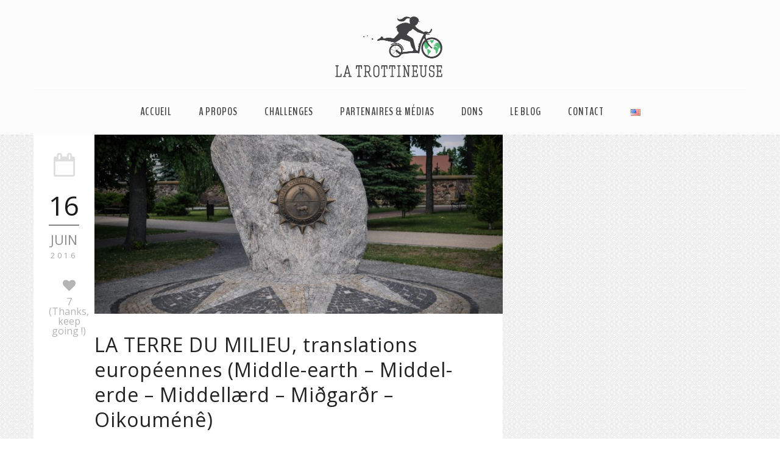

--- FILE ---
content_type: text/html; charset=UTF-8
request_url: http://www.latrottineuse.com/fr/tag/civilisation/
body_size: 24344
content:
<!DOCTYPE html>
<!--[if IE 7]><html class="ie ie7 ltie8 ltie9" lang="fr-FR" prefix="og: http://ogp.me/ns#"><![endif]-->
<!--[if IE 8]><html class="ie ie8 ltie9" lang="fr-FR" prefix="og: http://ogp.me/ns#"><![endif]-->
<!--[if !(IE 7) | !(IE 8)  ]><!-->
<html lang="fr-FR" prefix="og: http://ogp.me/ns#">
<!--<![endif]-->

<head>
	<meta charset="UTF-8" />
	<meta name="viewport" content="initial-scale = 1.0" />
	<title>  civilisation Archives -</title>
        
	<link rel="pingback" href="http://www.latrottineuse.com/xmlrpc.php" />
	
	
<!-- This site is optimized with the Yoast WordPress SEO plugin v1.7.4 - https://yoast.com/wordpress/plugins/seo/ -->
<link rel="canonical" href="http://www.latrottineuse.com/fr/tag/civilisation/" />
<meta property="og:locale" content="fr_FR" />
<meta property="og:type" content="object" />
<meta property="og:title" content="civilisation Archives -" />
<meta property="og:url" content="http://www.latrottineuse.com/fr/tag/civilisation/" />
<!-- / Yoast WordPress SEO plugin. -->

<link rel="alternate" type="application/rss+xml" title=" &raquo; Flux" href="http://www.latrottineuse.com/fr/feed/" />
<link rel="alternate" type="application/rss+xml" title=" &raquo; Flux des commentaires" href="http://www.latrottineuse.com/fr/comments/feed/" />
<link rel="alternate" type="application/rss+xml" title=" &raquo; Flux de l’étiquette civilisation" href="http://www.latrottineuse.com/fr/tag/civilisation/feed/" />
		<script type="text/javascript">
			window._wpemojiSettings = {"baseUrl":"http:\/\/s.w.org\/images\/core\/emoji\/72x72\/","ext":".png","source":{"concatemoji":"http:\/\/www.latrottineuse.com\/wp-includes\/js\/wp-emoji-release.min.js?ver=4.3.34"}};
			!function(e,n,t){var a;function o(e){var t=n.createElement("canvas"),a=t.getContext&&t.getContext("2d");return!(!a||!a.fillText)&&(a.textBaseline="top",a.font="600 32px Arial","flag"===e?(a.fillText(String.fromCharCode(55356,56812,55356,56807),0,0),3e3<t.toDataURL().length):(a.fillText(String.fromCharCode(55357,56835),0,0),0!==a.getImageData(16,16,1,1).data[0]))}function i(e){var t=n.createElement("script");t.src=e,t.type="text/javascript",n.getElementsByTagName("head")[0].appendChild(t)}t.supports={simple:o("simple"),flag:o("flag")},t.DOMReady=!1,t.readyCallback=function(){t.DOMReady=!0},t.supports.simple&&t.supports.flag||(a=function(){t.readyCallback()},n.addEventListener?(n.addEventListener("DOMContentLoaded",a,!1),e.addEventListener("load",a,!1)):(e.attachEvent("onload",a),n.attachEvent("onreadystatechange",function(){"complete"===n.readyState&&t.readyCallback()})),(a=t.source||{}).concatemoji?i(a.concatemoji):a.wpemoji&&a.twemoji&&(i(a.twemoji),i(a.wpemoji)))}(window,document,window._wpemojiSettings);
		</script>
		<style type="text/css">
img.wp-smiley,
img.emoji {
	display: inline !important;
	border: none !important;
	box-shadow: none !important;
	height: 1em !important;
	width: 1em !important;
	margin: 0 .07em !important;
	vertical-align: -0.1em !important;
	background: none !important;
	padding: 0 !important;
}
</style>
<link rel='stylesheet' id='contact-form-7-css'  href='http://www.latrottineuse.com/wp-content/plugins/contact-form-7/includes/css/styles.css?ver=3.9.3' type='text/css' media='all' />
<link rel='stylesheet' id='buttons-css'  href='http://www.latrottineuse.com/wp-includes/css/buttons.min.css?ver=4.3.34' type='text/css' media='all' />
<link rel='stylesheet' id='dashicons-css'  href='http://www.latrottineuse.com/wp-includes/css/dashicons.min.css?ver=4.3.34' type='text/css' media='all' />
<link rel='stylesheet' id='mediaelement-css'  href='http://www.latrottineuse.com/wp-includes/js/mediaelement/mediaelementplayer.min.css?ver=2.17.0' type='text/css' media='all' />
<link rel='stylesheet' id='wp-mediaelement-css'  href='http://www.latrottineuse.com/wp-includes/js/mediaelement/wp-mediaelement.css?ver=4.3.34' type='text/css' media='all' />
<link rel='stylesheet' id='media-views-css'  href='http://www.latrottineuse.com/wp-includes/css/media-views.min.css?ver=4.3.34' type='text/css' media='all' />
<link rel='stylesheet' id='imgareaselect-css'  href='http://www.latrottineuse.com/wp-includes/js/imgareaselect/imgareaselect.css?ver=0.9.8' type='text/css' media='all' />
<link rel='stylesheet' id='zilla-likes-css'  href='http://www.latrottineuse.com/wp-content/plugins/zilla-likes/styles/zilla-likes.css?ver=4.3.34' type='text/css' media='all' />
<link rel='stylesheet' id='style-css'  href='http://www.latrottineuse.com/wp-content/themes/simplearticle-v1-01/style.css?ver=4.3.34' type='text/css' media='all' />
<link rel='stylesheet' id='Open-Sans-google-font-css'  href='http://fonts.googleapis.com/css?family=Open+Sans%3A300%2C300italic%2Cregular%2Citalic%2C600%2C600italic%2C700%2C700italic%2C800%2C800italic&#038;subset=greek%2Ccyrillic-ext%2Ccyrillic%2Clatin%2Clatin-ext%2Cvietnamese%2Cgreek-ext&#038;ver=4.3.34' type='text/css' media='all' />
<link rel='stylesheet' id='BenchNine-google-font-css'  href='http://fonts.googleapis.com/css?family=BenchNine%3A300%2Cregular%2C700&#038;subset=latin%2Clatin-ext&#038;ver=4.3.34' type='text/css' media='all' />
<link rel='stylesheet' id='Merriweather-google-font-css'  href='http://fonts.googleapis.com/css?family=Merriweather%3A300%2C300italic%2Cregular%2Citalic%2C700%2C700italic%2C900%2C900italic&#038;subset=latin%2Clatin-ext&#038;ver=4.3.34' type='text/css' media='all' />
<link rel='stylesheet' id='superfish-css'  href='http://www.latrottineuse.com/wp-content/themes/simplearticle-v1-01/plugins/superfish/css/superfish.css?ver=4.3.34' type='text/css' media='all' />
<link rel='stylesheet' id='dlmenu-css'  href='http://www.latrottineuse.com/wp-content/themes/simplearticle-v1-01/plugins/dl-menu/component.css?ver=4.3.34' type='text/css' media='all' />
<link rel='stylesheet' id='font-awesome-css'  href='http://www.latrottineuse.com/wp-content/themes/simplearticle-v1-01/plugins/font-awesome/css/font-awesome.min.css?ver=4.3.34' type='text/css' media='all' />
<!--[if lt IE 8]>
<link rel='stylesheet' id='font-awesome-ie7-css'  href='http://www.latrottineuse.com/wp-content/themes/simplearticle-v1-01/plugins/font-awesome/css/font-awesome-ie7.min.css?ver=4.3.34' type='text/css' media='all' />
<![endif]-->
<link rel='stylesheet' id='jquery-fancybox-css'  href='http://www.latrottineuse.com/wp-content/themes/simplearticle-v1-01/plugins/fancybox/jquery.fancybox.css?ver=4.3.34' type='text/css' media='all' />
<link rel='stylesheet' id='flexslider-css'  href='http://www.latrottineuse.com/wp-content/themes/simplearticle-v1-01/plugins/flexslider/flexslider.css?ver=4.3.34' type='text/css' media='all' />
<link rel='stylesheet' id='style-responsive-css'  href='http://www.latrottineuse.com/wp-content/themes/simplearticle-v1-01/stylesheet/style-responsive.css?ver=4.3.34' type='text/css' media='all' />
<link rel='stylesheet' id='style-custom-css'  href='http://www.latrottineuse.com/wp-content/themes/simplearticle-v1-01/stylesheet/style-custom.css?ver=4.3.34' type='text/css' media='all' />
<link rel='stylesheet' id='msl-main-css'  href='http://www.latrottineuse.com/wp-content/plugins/master-slider/public/assets/css/masterslider.main.css?ver=1.3.3' type='text/css' media='all' />
<link rel='stylesheet' id='msl-custom-css'  href='http://www.latrottineuse.com/wp-content/uploads/master-slider/custom.css?ver=12.6' type='text/css' media='all' />
<script type='text/javascript' src='http://www.latrottineuse.com/wp-includes/js/jquery/jquery.js?ver=1.11.3'></script>
<script type='text/javascript' src='http://www.latrottineuse.com/wp-includes/js/jquery/jquery-migrate.min.js?ver=1.2.1'></script>
<script type='text/javascript'>
/* <![CDATA[ */
var userSettings = {"url":"\/","uid":"0","time":"1769231833","secure":""};
/* ]]> */
</script>
<script type='text/javascript' src='http://www.latrottineuse.com/wp-includes/js/utils.min.js?ver=4.3.34'></script>
<script type='text/javascript' src='http://www.latrottineuse.com/wp-includes/js/plupload/plupload.full.min.js?ver=2.1.1'></script>
<!--[if lt IE 8]>
<script type='text/javascript' src='http://www.latrottineuse.com/wp-includes/js/json2.min.js?ver=2011-02-23'></script>
<![endif]-->
<script type='text/javascript' src='https://maps.googleapis.com/maps/api/js?v=3.exp&#038;sensor=false&#038;libraries=places&#038;ver=4.3.34'></script>
<script type='text/javascript'>
/* <![CDATA[ */
var SnazzyDataForSnazzyMaps = [];
SnazzyDataForSnazzyMaps={"id":4237,"name":"Red Hat Antwerp","description":"red and black","url":"https:\/\/snazzymaps.com\/style\/4237\/red-hat-antwerp","imageUrl":"https:\/\/snazzy-maps-cdn.azureedge.net\/assets\/4237-red-hat-antwerp.png?v=20160904084105","json":"[{\"featureType\":\"administrative\",\"elementType\":\"labels.text.fill\",\"stylers\":[{\"color\":\"#444444\"}]},{\"featureType\":\"landscape\",\"elementType\":\"all\",\"stylers\":[{\"color\":\"#f2f2f2\"}]},{\"featureType\":\"poi\",\"elementType\":\"all\",\"stylers\":[{\"visibility\":\"off\"}]},{\"featureType\":\"poi.business\",\"elementType\":\"geometry.fill\",\"stylers\":[{\"visibility\":\"on\"}]},{\"featureType\":\"road\",\"elementType\":\"all\",\"stylers\":[{\"saturation\":-100},{\"lightness\":45}]},{\"featureType\":\"road.highway\",\"elementType\":\"all\",\"stylers\":[{\"visibility\":\"simplified\"}]},{\"featureType\":\"road.arterial\",\"elementType\":\"labels.icon\",\"stylers\":[{\"visibility\":\"off\"}]},{\"featureType\":\"transit\",\"elementType\":\"all\",\"stylers\":[{\"visibility\":\"off\"}]},{\"featureType\":\"water\",\"elementType\":\"all\",\"stylers\":[{\"color\":\"#b4d4e1\"},{\"visibility\":\"on\"}]}]","views":8128,"favorites":59,"createdBy":{"name":"Jessica W Ryhanych","url":null},"createdOn":"2015-01-22T20:12:28.85","tags":["complex","light"],"colors":["black","red"]};
/* ]]> */
</script>
<script type='text/javascript' src='http://www.latrottineuse.com/wp-content/plugins/snazzy-maps/snazzymaps.js?ver=1.1.2'></script>
<script type='text/javascript'>
/* <![CDATA[ */
var zilla_likes = {"ajaxurl":"http:\/\/www.latrottineuse.com\/wp-admin\/admin-ajax.php"};
/* ]]> */
</script>
<script type='text/javascript' src='http://www.latrottineuse.com/wp-content/plugins/zilla-likes/scripts/zilla-likes.js?ver=4.3.34'></script>
<link rel="EditURI" type="application/rsd+xml" title="RSD" href="http://www.latrottineuse.com/xmlrpc.php?rsd" />
<link rel="wlwmanifest" type="application/wlwmanifest+xml" href="http://www.latrottineuse.com/wp-includes/wlwmanifest.xml" /> 
<meta name="generator" content="WordPress 4.3.34" />
<script>var ms_grabbing_curosr = 'http://www.latrottineuse.com/wp-content/plugins/master-slider/public/assets/css/common/grabbing.cur', ms_grab_curosr = 'http://www.latrottineuse.com/wp-content/plugins/master-slider/public/assets/css/common/grab.cur';</script>
<style type="text/css">
.sfs-subscriber-count { width: 88px; overflow: hidden; height: 26px; color: #424242; font: 9px Verdana, Geneva, sans-serif; letter-spacing: 1px; }
.sfs-count { width: 86px; height: 17px; line-height: 17px; margin: 0 auto; background: #ccc; border: 1px solid #909090; border-top-color: #fff; border-left-color: #fff; }
.sfs-count span { display: inline-block; height: 11px; line-height: 12px; margin: 2px 1px 2px 2px; padding: 0 2px 0 3px; background: #e4e4e4; border: 1px solid #a2a2a2; border-bottom-color: #fff; border-right-color: #fff; }
.sfs-stats { font-size: 6px; line-height: 6px; margin: 1px 0 0 1px; word-spacing: 2px; text-align: center; text-transform: uppercase; }
</style>
<link rel="shortcut icon" href="http://www.latrottineuse.com/wp-content/uploads/2014/10/favicon-trottineuse.ico" type="image/x-icon" /><script>
  (function(i,s,o,g,r,a,m){i['GoogleAnalyticsObject']=r;i[r]=i[r]||function(){
  (i[r].q=i[r].q||[]).push(arguments)},i[r].l=1*new Date();a=s.createElement(o),
  m=s.getElementsByTagName(o)[0];a.async=1;a.src=g;m.parentNode.insertBefore(a,m)
  })(window,document,'script','//www.google-analytics.com/analytics.js','ga');

  ga('create', 'UA-55464220-1', 'auto');
  ga('send', 'pageview');

</script><!-- load the script for older ie version -->
<!--[if lt IE 9]>
<script src="http://www.latrottineuse.com/wp-content/themes/simplearticle-v1-01/javascript/html5.js" type="text/javascript"></script>
<script src="http://www.latrottineuse.com/wp-content/themes/simplearticle-v1-01/plugins/easy-pie-chart/excanvas.js" type="text/javascript"></script>
<![endif]-->
</head>

<body class="archive tag tag-civilisation tag-315 _masterslider _ms_version_1.3.3">

<div id="fb-root"></div>
<script>(function(d, s, id) {
  var js, fjs = d.getElementsByTagName(s)[0];
  if (d.getElementById(id)) return;
  js = d.createElement(s); js.id = id;
  js.src = "//connect.facebook.net/fr_FR/sdk.js#xfbml=1&version=v2.0";
  fjs.parentNode.insertBefore(js, fjs);
}(document, 'script', 'facebook-jssdk'));</script>

<div class="body-wrapper  float-menu gdlr-pattern-background" data-home="http://www.latrottineuse.com/fr" >
		<header class="gdlr-header-wrapper">
		<!-- top navigation -->
				
		<!-- logo -->
		<div class="gdlr-logo-container container">
			<div class="gdlr-logo-wrapper">
				<div class="gdlr-logo">
					<a href="http://www.latrottineuse.com/fr" >
						<img src="http://www.latrottineuse.com/wp-content/uploads/2015/05/logoLT-site.png" alt="" width="400" height="247" />						
					</a>
					<div class="gdlr-responsive-navigation dl-menuwrapper" id="gdlr-responsive-navigation" ><button class="dl-trigger">Open Menu</button><ul id="menu-main-menu-fr" class="dl-menu gdlr-main-mobile-menu"><li id="menu-item-1572" class="menu-item menu-item-type-custom menu-item-object-custom menu-item-home menu-item-1572"><a href="http://www.latrottineuse.com/fr">Accueil</a></li>
<li id="menu-item-1493" class="menu-item menu-item-type-post_type menu-item-object-page menu-item-has-children menu-item-1493"><a href="http://www.latrottineuse.com/fr/a-propos-2/">A PROPOS</a>
<ul class="dl-submenu">
	<li id="menu-item-258" class="menu-item menu-item-type-post_type menu-item-object-page menu-item-258"><a href="http://www.latrottineuse.com/fr/concept-et-valeurs/">LE CONCEPT</a></li>
	<li id="menu-item-366" class="menu-item menu-item-type-post_type menu-item-object-page menu-item-366"><a href="http://www.latrottineuse.com/fr/profil/">PROFIL</a></li>
	<li id="menu-item-1178" class="menu-item menu-item-type-post_type menu-item-object-page menu-item-1178"><a href="http://www.latrottineuse.com/fr/materiel-et-reflexions/">LE MATÉRIEL</a></li>
</ul>
</li>
<li id="menu-item-1665" class="menu-item menu-item-type-post_type menu-item-object-page menu-item-has-children menu-item-1665"><a href="http://www.latrottineuse.com/fr/challenges/">Challenges</a>
<ul class="dl-submenu">
	<li id="menu-item-1666" class="menu-item menu-item-type-post_type menu-item-object-page menu-item-1666"><a href="http://www.latrottineuse.com/fr/europe-tour-challenge/">EUROPE TOUR 2015-2016</a></li>
	<li id="menu-item-1239" class="menu-item menu-item-type-post_type menu-item-object-page menu-item-1239"><a href="http://www.latrottineuse.com/fr/defi-nantes-budapest-en-trottinette/">NANTES-BUDAPEST 2015</a></li>
</ul>
</li>
<li id="menu-item-1481" class="menu-item menu-item-type-post_type menu-item-object-page menu-item-1481"><a href="http://www.latrottineuse.com/fr/medias/">Partenaires &#038; Médias</a></li>
<li id="menu-item-1554" class="menu-item menu-item-type-post_type menu-item-object-page menu-item-1554"><a href="http://www.latrottineuse.com/fr/dons/">Dons</a></li>
<li id="menu-item-261" class="menu-item menu-item-type-post_type menu-item-object-page menu-item-261"><a href="http://www.latrottineuse.com/fr/blog2/">Le blog</a></li>
<li id="menu-item-264" class="menu-item menu-item-type-post_type menu-item-object-page menu-item-264"><a href="http://www.latrottineuse.com/fr/contact-2/">Contact</a></li>
<li id="menu-item-259-en" class="lang-item lang-item-16 lang-item-en no-translation menu-item menu-item-type-custom menu-item-object-custom menu-item-259-en"><a href="http://www.latrottineuse.com/" hreflang="en"><img src="[data-uri]" title="English" alt="English" /></a></li>
</ul></div>						
				</div>
			</div>
		</div> <!-- gdlr-logo-container -->
		<div class="clear"></div>
	</header>
	
	<!-- navigation -->
	<div class="gdlr-navigation-outer-wrapper" id="gdlr-navigation-outer-wrapper" >
		<div class="gdlr-navigation-container container">
			<div class="gdlr-navigation-gimmick" id="gdlr-navigation-gimmick"></div>
			<div class="gdlr-navigation-wrapper"><nav class="gdlr-navigation" id="gdlr-main-navigation" role="navigation"><ul id="menu-main-menu-fr-1" class="sf-menu gdlr-main-menu"><li  class="menu-item menu-item-type-custom menu-item-object-custom menu-item-home menu-item-1572menu-item menu-item-type-custom menu-item-object-custom menu-item-home menu-item-1572 gdlr-normal-menu"><a href="http://www.latrottineuse.com/fr">Accueil</a></li>
<li  class="menu-item menu-item-type-post_type menu-item-object-page menu-item-has-children menu-item-1493menu-item menu-item-type-post_type menu-item-object-page menu-item-has-children menu-item-1493 gdlr-mega-menu"><a href="http://www.latrottineuse.com/fr/a-propos-2/">A PROPOS</a><div class="sf-mega">
<ul class="sub-menu">
	<li  class="menu-item menu-item-type-post_type menu-item-object-page menu-item-258" data-column="four-fifth columns" data-size="4/5"><a href="http://www.latrottineuse.com/fr/concept-et-valeurs/">LE CONCEPT</a></li>
	<li  class="menu-item menu-item-type-post_type menu-item-object-page menu-item-366" data-column="four-fifth columns" data-size="4/5"><a href="http://www.latrottineuse.com/fr/profil/">PROFIL</a></li>
	<li  class="menu-item menu-item-type-post_type menu-item-object-page menu-item-1178" data-column="twelve columns" data-size="1/1"><a href="http://www.latrottineuse.com/fr/materiel-et-reflexions/">LE MATÉRIEL</a></li>
</ul>
</div></li>
<li  class="menu-item menu-item-type-post_type menu-item-object-page menu-item-has-children menu-item-1665menu-item menu-item-type-post_type menu-item-object-page menu-item-has-children menu-item-1665 gdlr-mega-menu"><a href="http://www.latrottineuse.com/fr/challenges/">Challenges</a><div class="sf-mega">
<ul class="sub-menu">
	<li  class="menu-item menu-item-type-post_type menu-item-object-page menu-item-1666" data-column="twelve columns" data-size="1/1"><a href="http://www.latrottineuse.com/fr/europe-tour-challenge/">EUROPE TOUR 2015-2016</a></li>
	<li  class="menu-item menu-item-type-post_type menu-item-object-page menu-item-1239" data-column="twelve columns" data-size="1/1"><a href="http://www.latrottineuse.com/fr/defi-nantes-budapest-en-trottinette/">NANTES-BUDAPEST 2015</a></li>
</ul>
</div></li>
<li  class="menu-item menu-item-type-post_type menu-item-object-page menu-item-1481menu-item menu-item-type-post_type menu-item-object-page menu-item-1481 gdlr-normal-menu"><a href="http://www.latrottineuse.com/fr/medias/">Partenaires &#038; Médias</a></li>
<li  class="menu-item menu-item-type-post_type menu-item-object-page menu-item-1554menu-item menu-item-type-post_type menu-item-object-page menu-item-1554 gdlr-normal-menu"><a href="http://www.latrottineuse.com/fr/dons/">Dons</a></li>
<li  class="menu-item menu-item-type-post_type menu-item-object-page menu-item-261menu-item menu-item-type-post_type menu-item-object-page menu-item-261 gdlr-normal-menu"><a href="http://www.latrottineuse.com/fr/blog2/">Le blog</a></li>
<li  class="menu-item menu-item-type-post_type menu-item-object-page menu-item-264menu-item menu-item-type-post_type menu-item-object-page menu-item-264 gdlr-normal-menu"><a href="http://www.latrottineuse.com/fr/contact-2/">Contact</a></li>
<li  class="lang-item lang-item-16 lang-item-en no-translation menu-item menu-item-type-custom menu-item-object-custom menu-item-259-enlang-item lang-item-16 lang-item-en no-translation menu-item menu-item-type-custom menu-item-object-custom menu-item-259-en gdlr-normal-menu"><a href="http://www.latrottineuse.com/" hreflang="en"><img src="[data-uri]" title="English" alt="English" /></a></li>
</ul></nav><div class="clear"></div></div>			<div class="clear"></div>
		</div>	
	</div>	
	<div id="gdlr-navigation-substitute" ></div>
	
	<!-- top search -->
		
	
			<div class="gdlr-page-title-wrapper"  >
			<div class="gdlr-page-title-container container" >
				<span class="gdlr-page-title">Tag</span>
								<h1 class="gdlr-page-caption gdlr-title-font">civilisation</h1>
							</div>	
		</div>		
		<!-- is search -->	<div class="content-wrapper"><div class="gdlr-content">

		<div class="with-sidebar-wrapper gdlr-right-sidebar">
		<div class="with-sidebar-container container">
			<div class="with-sidebar-left eight columns">
				<div class="with-sidebar-content twelve gdlr-item-start-content columns">
					<div class="blog-item-holder"><div class="gdlr-item gdlr-blog-full "><div class="gdlr-ux gdlr-blog-full-ux">
<article id="post-2412" class="post-2412 post type-post status-publish format-standard has-post-thumbnail hentry category-journal category-voyage tag-bilan-fr tag-civilisation tag-cosmopolitisme-fr tag-ethique-fr tag-eudaimonia-fr tag-europe tag-europe-centrale-fr tag-footbike tag-geographie-fr tag-histoire-fr tag-raison-touristique-fr tag-traductions-fr">
	<div class="gdlr-standard-style">

		<div class="blog-date-wrapper gdlr-title-font" >
		<i class="icon-calendar-empty"></i><div class="blog-date-day">16</div><div class="blog-date-month">juin</div><div class="blog-date-year">2016</div><a href="#" class="zilla-likes" id="zilla-likes-2412" title="Like this"><span class="zilla-likes-count">7</span> <span class="zilla-likes-postfix">(Thanks, keep going !)</span></a>		</div>	

		<div class="blog-content-wrapper" >
					<div class="gdlr-blog-thumbnail">
			<a href="http://www.latrottineuse.com/fr/la-terre-du-milieu-translations-europeennes-middle-earth-middel-erde-middellaerd-midgardr-oikoumene/"> <img src="http://www.latrottineuse.com/wp-content/uploads/2016/06/P1140615-750x330.jpg" alt="" width="750" height="330" /></a>		</div>
		
			
			<div class="blog-content-inner-wrapper">
				<header class="post-header">
											<h3 class="gdlr-blog-title"><a href="http://www.latrottineuse.com/fr/la-terre-du-milieu-translations-europeennes-middle-earth-middel-erde-middellaerd-midgardr-oikoumene/">LA TERRE DU MILIEU, translations européennes (Middle-earth &#8211; Middel-erde &#8211; Middellærd &#8211; Miðgarðr &#8211; Oikouménê)</a></h3>
						
					
					<div class="gdlr-blog-info gdlr-title-font gdlr-info"><span class="gdlr-seperator">/</span><div class="blog-info blog-tag"><i class="icon-tags"></i><a href="http://www.latrottineuse.com/fr/tag/bilan-fr/" rel="tag">bilan</a><span class="sep">,</span> <a href="http://www.latrottineuse.com/fr/tag/civilisation/" rel="tag">civilisation</a><span class="sep">,</span> <a href="http://www.latrottineuse.com/fr/tag/cosmopolitisme-fr/" rel="tag">cosmopolitisme</a><span class="sep">,</span> <a href="http://www.latrottineuse.com/fr/tag/ethique-fr/" rel="tag">ethique</a><span class="sep">,</span> <a href="http://www.latrottineuse.com/fr/tag/eudaimonia-fr/" rel="tag">eudaimonia</a><span class="sep">,</span> <a href="http://www.latrottineuse.com/fr/tag/europe/" rel="tag">europe</a><span class="sep">,</span> <a href="http://www.latrottineuse.com/fr/tag/europe-centrale-fr/" rel="tag">europe centrale</a><span class="sep">,</span> <a href="http://www.latrottineuse.com/fr/tag/footbike/" rel="tag">footbike</a><span class="sep">,</span> <a href="http://www.latrottineuse.com/fr/tag/geographie-fr/" rel="tag">géographie</a><span class="sep">,</span> <a href="http://www.latrottineuse.com/fr/tag/histoire-fr/" rel="tag">histoire</a><span class="sep">,</span> <a href="http://www.latrottineuse.com/fr/tag/raison-touristique-fr/" rel="tag">raison touristique</a><span class="sep">,</span> <a href="http://www.latrottineuse.com/fr/tag/traductions-fr/" rel="tag">traductions</a></div><span class="gdlr-seperator">/</span><div class="blog-info blog-comments"><i class="icon-comments-alt"></i><a href="http://www.latrottineuse.com/fr/la-terre-du-milieu-translations-europeennes-middle-earth-middel-erde-middellaerd-midgardr-oikoumene/#respond" >0</a></div><span class="gdlr-seperator">/</span><div class="blog-info blog-category"><i class="icon-folder-close-alt"></i><a href="http://www.latrottineuse.com/fr/category/journal/" rel="tag">Journal</a><span class="sep">,</span> <a href="http://www.latrottineuse.com/fr/category/voyage/" rel="tag">Voyage</a></div><div class="clear"></div></div><div class="gdlr-blog-info gdlr-title-font gdlr-info gdlr-blog-full-date"><div class="gdlr-blog-info gdlr-title-font gdlr-info"><div class="blog-info blog-date"><i class="icon-calendar-empty"></i><a href="http://www.latrottineuse.com/fr/2016/06/16/">16 juin 2016</a></div><div class="clear"></div></div></div>			
					<div class="clear"></div>
				</header><!-- entry-header -->

				<div class="gdlr-blog-content">1- Éthique du voyageur synthétique, esquisse d’un bilan intermédiaire. Voici tout juste 7 mois (213 jours et 213 nuits), je me suis... <div class="clear"></div><a href="http://www.latrottineuse.com/fr/la-terre-du-milieu-translations-europeennes-middle-earth-middel-erde-middellaerd-midgardr-oikoumene/" class="gdlr-button with-border excerpt-read-more">Read More</a><div class="gdlr-social-share">
	<a href="http://digg.com/submit?url=http://www.latrottineuse.com/fr/la-terre-du-milieu-translations-europeennes-middle-earth-middel-erde-middellaerd-midgardr-oikoumene/&#038;title=LA%20TERRE%20DU%20MILIEU%2C%20translations%20europ%C3%A9ennes%20%28Middle-earth%20%26%238211%3B%20Middel-erde%20%26%238211%3B%20Middell%C3%A6rd%20%26%238211%3B%20Mi%C3%B0gar%C3%B0r%20%26%238211%3B%20Oikoum%C3%A9n%C3%AA%29" target="_blank">
		<img src="http://www.latrottineuse.com/wp-content/themes/simplearticle-v1-01/images/dark/social-share/digg.png" alt="digg-share" width="112" height="112" />
	</a>

	<a href="http://www.facebook.com/share.php?u=http://www.latrottineuse.com/fr/la-terre-du-milieu-translations-europeennes-middle-earth-middel-erde-middellaerd-midgardr-oikoumene/" target="_blank">
		<img src="http://www.latrottineuse.com/wp-content/themes/simplearticle-v1-01/images/dark/social-share/facebook.png" alt="facebook-share" width="112" height="112" />
	</a>

	<a href="https://plus.google.com/share?url=http://www.latrottineuse.com/fr/la-terre-du-milieu-translations-europeennes-middle-earth-middel-erde-middellaerd-midgardr-oikoumene/" onclick="javascript:window.open(this.href,'', 'menubar=no,toolbar=no,resizable=yes,scrollbars=yes,height=400,width=500');return false;">
		<img src="http://www.latrottineuse.com/wp-content/themes/simplearticle-v1-01/images/dark/social-share/google-plus.png" alt="google-share" width="112" height="112" />
	</a>

	<a href="http://www.linkedin.com/shareArticle?mini=true&#038;url=http://www.latrottineuse.com/fr/la-terre-du-milieu-translations-europeennes-middle-earth-middel-erde-middellaerd-midgardr-oikoumene/&#038;title=LA%20TERRE%20DU%20MILIEU%2C%20translations%20europ%C3%A9ennes%20%28Middle-earth%20%26%238211%3B%20Middel-erde%20%26%238211%3B%20Middell%C3%A6rd%20%26%238211%3B%20Mi%C3%B0gar%C3%B0r%20%26%238211%3B%20Oikoum%C3%A9n%C3%AA%29" target="_blank">
		<img src="http://www.latrottineuse.com/wp-content/themes/simplearticle-v1-01/images/dark/social-share/linkedin.png" alt="linked-share" width="112" height="112" />
	</a>


	<a href="http://pinterest.com/pin/create/button/?url=http://www.latrottineuse.com/fr/la-terre-du-milieu-translations-europeennes-middle-earth-middel-erde-middellaerd-midgardr-oikoumene/&amp;media=http://www.latrottineuse.com/wp-content/uploads/2016/06/P1140615-1024x684.jpg" class="pin-it-button" onclick="javascript:window.open(this.href,'', 'menubar=no,toolbar=no,resizable=yes,scrollbars=yes,height=300,width=600');return false;">
		<img src="http://www.latrottineuse.com/wp-content/themes/simplearticle-v1-01/images/dark/social-share/pinterest.png" alt="pinterest-share" width="112" height="112" />
	</a>	

	<a href="http://reddit.com/submit?url=http://www.latrottineuse.com/fr/la-terre-du-milieu-translations-europeennes-middle-earth-middel-erde-middellaerd-midgardr-oikoumene/&#038;title=LA%20TERRE%20DU%20MILIEU%2C%20translations%20europ%C3%A9ennes%20%28Middle-earth%20%26%238211%3B%20Middel-erde%20%26%238211%3B%20Middell%C3%A6rd%20%26%238211%3B%20Mi%C3%B0gar%C3%B0r%20%26%238211%3B%20Oikoum%C3%A9n%C3%AA%29" target="_blank">
		<img src="http://www.latrottineuse.com/wp-content/themes/simplearticle-v1-01/images/dark/social-share/reddit.png" alt="reddit-share" width="112" height="112" />
	</a>


	<a href="http://twitter.com/home?status=LA%20TERRE%20DU%20MILIEU%2C%20translations%20europ%C3%A9ennes%20%28Middle-earth%20%26%238211%3B%20Middel-erde%20%26%238211%3B%20Middell%C3%A6rd%20%26%238211%3B%20Mi%C3%B0gar%C3%B0r%20%26%238211%3B%20Oikoum%C3%A9n%C3%AA%29-http://www.latrottineuse.com/fr/la-terre-du-milieu-translations-europeennes-middle-earth-middel-erde-middellaerd-midgardr-oikoumene/" target="_blank">
		<img src="http://www.latrottineuse.com/wp-content/themes/simplearticle-v1-01/images/dark/social-share/twitter.png" alt="twitter-share" width="112" height="112" />
	</a>
<div class="clear"></div>
</div>
			</div>			</div> 
		</div> <!-- blog content wrapper -->
		<div class="clear"></div>
	</div>
</article><!-- #post --></div></div><div class="gdlr-item gdlr-blog-full "><div class="gdlr-ux gdlr-blog-full-ux">
<article id="post-2403" class="post-2403 post type-post status-publish format-standard has-post-thumbnail hentry category-voyage tag-babel tag-catholique tag-civilisation tag-europe tag-footbike tag-indo-europeens tag-langues tag-pologne tag-pretre">
	<div class="gdlr-standard-style">

		<div class="blog-date-wrapper gdlr-title-font" >
		<i class="icon-calendar-empty"></i><div class="blog-date-day">14</div><div class="blog-date-month">juin</div><div class="blog-date-year">2016</div><a href="#" class="zilla-likes" id="zilla-likes-2403" title="Like this"><span class="zilla-likes-count">9</span> <span class="zilla-likes-postfix">(Thanks, keep going !)</span></a>		</div>	

		<div class="blog-content-wrapper" >
					<div class="gdlr-blog-thumbnail">
			<a href="http://www.latrottineuse.com/fr/andrzej-frappez-et-lon-vous-ouvrira-m-7-7/"> <img src="http://www.latrottineuse.com/wp-content/uploads/2016/06/P1140563-750x330.jpg" alt="" width="750" height="330" /></a>		</div>
		
			
			<div class="blog-content-inner-wrapper">
				<header class="post-header">
											<h3 class="gdlr-blog-title"><a href="http://www.latrottineuse.com/fr/andrzej-frappez-et-lon-vous-ouvrira-m-7-7/">ANDRZEJ, « Frappez, et l’on vous ouvrira ». M 7-7.</a></h3>
						
					
					<div class="gdlr-blog-info gdlr-title-font gdlr-info"><span class="gdlr-seperator">/</span><div class="blog-info blog-tag"><i class="icon-tags"></i><a href="http://www.latrottineuse.com/fr/tag/babel/" rel="tag">babel</a><span class="sep">,</span> <a href="http://www.latrottineuse.com/fr/tag/catholique/" rel="tag">catholique</a><span class="sep">,</span> <a href="http://www.latrottineuse.com/fr/tag/civilisation/" rel="tag">civilisation</a><span class="sep">,</span> <a href="http://www.latrottineuse.com/fr/tag/europe/" rel="tag">europe</a><span class="sep">,</span> <a href="http://www.latrottineuse.com/fr/tag/footbike/" rel="tag">footbike</a><span class="sep">,</span> <a href="http://www.latrottineuse.com/fr/tag/indo-europeens/" rel="tag">indo-européens</a><span class="sep">,</span> <a href="http://www.latrottineuse.com/fr/tag/langues/" rel="tag">langues</a><span class="sep">,</span> <a href="http://www.latrottineuse.com/fr/tag/pologne/" rel="tag">pologne</a><span class="sep">,</span> <a href="http://www.latrottineuse.com/fr/tag/pretre/" rel="tag">prêtre</a></div><span class="gdlr-seperator">/</span><div class="blog-info blog-comments"><i class="icon-comments-alt"></i><a href="http://www.latrottineuse.com/fr/andrzej-frappez-et-lon-vous-ouvrira-m-7-7/#respond" >0</a></div><span class="gdlr-seperator">/</span><div class="blog-info blog-category"><i class="icon-folder-close-alt"></i><a href="http://www.latrottineuse.com/fr/category/voyage/" rel="tag">Voyage</a></div><div class="clear"></div></div><div class="gdlr-blog-info gdlr-title-font gdlr-info gdlr-blog-full-date"><div class="gdlr-blog-info gdlr-title-font gdlr-info"><div class="blog-info blog-date"><i class="icon-calendar-empty"></i><a href="http://www.latrottineuse.com/fr/2016/06/14/">14 juin 2016</a></div><div class="clear"></div></div></div>			
					<div class="clear"></div>
				</header><!-- entry-header -->

				<div class="gdlr-blog-content">Vendredi 10. Podlasie. 17h. Il pleut des trombes d’eau, je suis en pleine campagne, l’orage gronde, le fort vent fait la pluie... <div class="clear"></div><a href="http://www.latrottineuse.com/fr/andrzej-frappez-et-lon-vous-ouvrira-m-7-7/" class="gdlr-button with-border excerpt-read-more">Read More</a><div class="gdlr-social-share">
	<a href="http://digg.com/submit?url=http://www.latrottineuse.com/fr/andrzej-frappez-et-lon-vous-ouvrira-m-7-7/&#038;title=ANDRZEJ%2C%20%C2%AB%20Frappez%2C%20et%20l%E2%80%99on%20vous%20ouvrira%20%C2%BB.%20M%207-7." target="_blank">
		<img src="http://www.latrottineuse.com/wp-content/themes/simplearticle-v1-01/images/dark/social-share/digg.png" alt="digg-share" width="112" height="112" />
	</a>

	<a href="http://www.facebook.com/share.php?u=http://www.latrottineuse.com/fr/andrzej-frappez-et-lon-vous-ouvrira-m-7-7/" target="_blank">
		<img src="http://www.latrottineuse.com/wp-content/themes/simplearticle-v1-01/images/dark/social-share/facebook.png" alt="facebook-share" width="112" height="112" />
	</a>

	<a href="https://plus.google.com/share?url=http://www.latrottineuse.com/fr/andrzej-frappez-et-lon-vous-ouvrira-m-7-7/" onclick="javascript:window.open(this.href,'', 'menubar=no,toolbar=no,resizable=yes,scrollbars=yes,height=400,width=500');return false;">
		<img src="http://www.latrottineuse.com/wp-content/themes/simplearticle-v1-01/images/dark/social-share/google-plus.png" alt="google-share" width="112" height="112" />
	</a>

	<a href="http://www.linkedin.com/shareArticle?mini=true&#038;url=http://www.latrottineuse.com/fr/andrzej-frappez-et-lon-vous-ouvrira-m-7-7/&#038;title=ANDRZEJ%2C%20%C2%AB%20Frappez%2C%20et%20l%E2%80%99on%20vous%20ouvrira%20%C2%BB.%20M%207-7." target="_blank">
		<img src="http://www.latrottineuse.com/wp-content/themes/simplearticle-v1-01/images/dark/social-share/linkedin.png" alt="linked-share" width="112" height="112" />
	</a>


	<a href="http://pinterest.com/pin/create/button/?url=http://www.latrottineuse.com/fr/andrzej-frappez-et-lon-vous-ouvrira-m-7-7/&amp;media=http://www.latrottineuse.com/wp-content/uploads/2016/06/P1140563-1024x684.jpg" class="pin-it-button" onclick="javascript:window.open(this.href,'', 'menubar=no,toolbar=no,resizable=yes,scrollbars=yes,height=300,width=600');return false;">
		<img src="http://www.latrottineuse.com/wp-content/themes/simplearticle-v1-01/images/dark/social-share/pinterest.png" alt="pinterest-share" width="112" height="112" />
	</a>	

	<a href="http://reddit.com/submit?url=http://www.latrottineuse.com/fr/andrzej-frappez-et-lon-vous-ouvrira-m-7-7/&#038;title=ANDRZEJ%2C%20%C2%AB%20Frappez%2C%20et%20l%E2%80%99on%20vous%20ouvrira%20%C2%BB.%20M%207-7." target="_blank">
		<img src="http://www.latrottineuse.com/wp-content/themes/simplearticle-v1-01/images/dark/social-share/reddit.png" alt="reddit-share" width="112" height="112" />
	</a>


	<a href="http://twitter.com/home?status=ANDRZEJ%2C%20%C2%AB%20Frappez%2C%20et%20l%E2%80%99on%20vous%20ouvrira%20%C2%BB.%20M%207-7.-http://www.latrottineuse.com/fr/andrzej-frappez-et-lon-vous-ouvrira-m-7-7/" target="_blank">
		<img src="http://www.latrottineuse.com/wp-content/themes/simplearticle-v1-01/images/dark/social-share/twitter.png" alt="twitter-share" width="112" height="112" />
	</a>
<div class="clear"></div>
</div>
			</div>			</div> 
		</div> <!-- blog content wrapper -->
		<div class="clear"></div>
	</div>
</article><!-- #post --></div></div><div class="gdlr-item gdlr-blog-full "><div class="gdlr-ux gdlr-blog-full-ux">
<article id="post-2373" class="post-2373 post type-post status-publish format-standard has-post-thumbnail hentry category-voyage tag-agriculture tag-ble tag-capitalisme tag-civilisation tag-culture-fr tag-europe tag-footbike tag-pologne tag-sapiens">
	<div class="gdlr-standard-style">

		<div class="blog-date-wrapper gdlr-title-font" >
		<i class="icon-calendar-empty"></i><div class="blog-date-day">13</div><div class="blog-date-month">juin</div><div class="blog-date-year">2016</div><a href="#" class="zilla-likes" id="zilla-likes-2373" title="Like this"><span class="zilla-likes-count">3</span> <span class="zilla-likes-postfix">(Thanks, keep going !)</span></a>		</div>	

		<div class="blog-content-wrapper" >
					<div class="gdlr-blog-thumbnail">
			<a href="http://www.latrottineuse.com/fr/pologne-pour-tout-le-ble-du-monde/"> <img src="http://www.latrottineuse.com/wp-content/uploads/2016/06/P1140105-750x330.jpg" alt="" width="750" height="330" /></a>		</div>
		
			
			<div class="blog-content-inner-wrapper">
				<header class="post-header">
											<h3 class="gdlr-blog-title"><a href="http://www.latrottineuse.com/fr/pologne-pour-tout-le-ble-du-monde/">POLOGNE, POUR TOUT LE BLÉ DU MONDE…</a></h3>
						
					
					<div class="gdlr-blog-info gdlr-title-font gdlr-info"><span class="gdlr-seperator">/</span><div class="blog-info blog-tag"><i class="icon-tags"></i><a href="http://www.latrottineuse.com/fr/tag/agriculture/" rel="tag">agriculture</a><span class="sep">,</span> <a href="http://www.latrottineuse.com/fr/tag/ble/" rel="tag">blé</a><span class="sep">,</span> <a href="http://www.latrottineuse.com/fr/tag/capitalisme/" rel="tag">capitalisme</a><span class="sep">,</span> <a href="http://www.latrottineuse.com/fr/tag/civilisation/" rel="tag">civilisation</a><span class="sep">,</span> <a href="http://www.latrottineuse.com/fr/tag/culture-fr/" rel="tag">culture</a><span class="sep">,</span> <a href="http://www.latrottineuse.com/fr/tag/europe/" rel="tag">europe</a><span class="sep">,</span> <a href="http://www.latrottineuse.com/fr/tag/footbike/" rel="tag">footbike</a><span class="sep">,</span> <a href="http://www.latrottineuse.com/fr/tag/pologne/" rel="tag">pologne</a><span class="sep">,</span> <a href="http://www.latrottineuse.com/fr/tag/sapiens/" rel="tag">sapiens</a></div><span class="gdlr-seperator">/</span><div class="blog-info blog-comments"><i class="icon-comments-alt"></i><a href="http://www.latrottineuse.com/fr/pologne-pour-tout-le-ble-du-monde/#respond" >0</a></div><span class="gdlr-seperator">/</span><div class="blog-info blog-category"><i class="icon-folder-close-alt"></i><a href="http://www.latrottineuse.com/fr/category/voyage/" rel="tag">Voyage</a></div><div class="clear"></div></div><div class="gdlr-blog-info gdlr-title-font gdlr-info gdlr-blog-full-date"><div class="gdlr-blog-info gdlr-title-font gdlr-info"><div class="blog-info blog-date"><i class="icon-calendar-empty"></i><a href="http://www.latrottineuse.com/fr/2016/06/13/">13 juin 2016</a></div><div class="clear"></div></div></div>			
					<div class="clear"></div>
				</header><!-- entry-header -->

				<div class="gdlr-blog-content">Comme le dit avec humour Yuval Noah Harari dans « Sapiens, une brève histoire de l’humanité », le blé a parfaitement réussi... <div class="clear"></div><a href="http://www.latrottineuse.com/fr/pologne-pour-tout-le-ble-du-monde/" class="gdlr-button with-border excerpt-read-more">Read More</a><div class="gdlr-social-share">
	<a href="http://digg.com/submit?url=http://www.latrottineuse.com/fr/pologne-pour-tout-le-ble-du-monde/&#038;title=POLOGNE%2C%20POUR%20TOUT%20LE%20BL%C3%89%20DU%20MONDE%E2%80%A6" target="_blank">
		<img src="http://www.latrottineuse.com/wp-content/themes/simplearticle-v1-01/images/dark/social-share/digg.png" alt="digg-share" width="112" height="112" />
	</a>

	<a href="http://www.facebook.com/share.php?u=http://www.latrottineuse.com/fr/pologne-pour-tout-le-ble-du-monde/" target="_blank">
		<img src="http://www.latrottineuse.com/wp-content/themes/simplearticle-v1-01/images/dark/social-share/facebook.png" alt="facebook-share" width="112" height="112" />
	</a>

	<a href="https://plus.google.com/share?url=http://www.latrottineuse.com/fr/pologne-pour-tout-le-ble-du-monde/" onclick="javascript:window.open(this.href,'', 'menubar=no,toolbar=no,resizable=yes,scrollbars=yes,height=400,width=500');return false;">
		<img src="http://www.latrottineuse.com/wp-content/themes/simplearticle-v1-01/images/dark/social-share/google-plus.png" alt="google-share" width="112" height="112" />
	</a>

	<a href="http://www.linkedin.com/shareArticle?mini=true&#038;url=http://www.latrottineuse.com/fr/pologne-pour-tout-le-ble-du-monde/&#038;title=POLOGNE%2C%20POUR%20TOUT%20LE%20BL%C3%89%20DU%20MONDE%E2%80%A6" target="_blank">
		<img src="http://www.latrottineuse.com/wp-content/themes/simplearticle-v1-01/images/dark/social-share/linkedin.png" alt="linked-share" width="112" height="112" />
	</a>


	<a href="http://pinterest.com/pin/create/button/?url=http://www.latrottineuse.com/fr/pologne-pour-tout-le-ble-du-monde/&amp;media=http://www.latrottineuse.com/wp-content/uploads/2016/06/P1140105-1024x684.jpg" class="pin-it-button" onclick="javascript:window.open(this.href,'', 'menubar=no,toolbar=no,resizable=yes,scrollbars=yes,height=300,width=600');return false;">
		<img src="http://www.latrottineuse.com/wp-content/themes/simplearticle-v1-01/images/dark/social-share/pinterest.png" alt="pinterest-share" width="112" height="112" />
	</a>	

	<a href="http://reddit.com/submit?url=http://www.latrottineuse.com/fr/pologne-pour-tout-le-ble-du-monde/&#038;title=POLOGNE%2C%20POUR%20TOUT%20LE%20BL%C3%89%20DU%20MONDE%E2%80%A6" target="_blank">
		<img src="http://www.latrottineuse.com/wp-content/themes/simplearticle-v1-01/images/dark/social-share/reddit.png" alt="reddit-share" width="112" height="112" />
	</a>


	<a href="http://twitter.com/home?status=POLOGNE%2C%20POUR%20TOUT%20LE%20BL%C3%89%20DU%20MONDE%E2%80%A6-http://www.latrottineuse.com/fr/pologne-pour-tout-le-ble-du-monde/" target="_blank">
		<img src="http://www.latrottineuse.com/wp-content/themes/simplearticle-v1-01/images/dark/social-share/twitter.png" alt="twitter-share" width="112" height="112" />
	</a>
<div class="clear"></div>
</div>
			</div>			</div> 
		</div> <!-- blog content wrapper -->
		<div class="clear"></div>
	</div>
</article><!-- #post --></div></div><div class="gdlr-item gdlr-blog-full gdlr-last"><div class="gdlr-ux gdlr-blog-full-ux">
<article id="post-2103" class="post-2103 post type-post status-publish format-standard has-post-thumbnail hentry category-voyage tag-adriatique tag-batailles tag-civilisation tag-europe tag-footbike tag-guerres tag-janus tag-jupiter tag-rome tag-trieste">
	<div class="gdlr-standard-style">

		<div class="blog-date-wrapper gdlr-title-font" >
		<i class="icon-calendar-empty"></i><div class="blog-date-day">28</div><div class="blog-date-month">fév</div><div class="blog-date-year">2016</div><a href="#" class="zilla-likes" id="zilla-likes-2103" title="Like this"><span class="zilla-likes-count">10</span> <span class="zilla-likes-postfix">(Thanks, keep going !)</span></a>		</div>	

		<div class="blog-content-wrapper" >
					<div class="gdlr-blog-thumbnail">
			<a href="http://www.latrottineuse.com/fr/larrivee-a-tergestum-ou-europe-sur-le-billard/"> <img src="http://www.latrottineuse.com/wp-content/uploads/2016/02/P1080057-750x330.jpg" alt="" width="750" height="330" /></a>		</div>
		
			
			<div class="blog-content-inner-wrapper">
				<header class="post-header">
											<h3 class="gdlr-blog-title"><a href="http://www.latrottineuse.com/fr/larrivee-a-tergestum-ou-europe-sur-le-billard/">Une arrivée à Trieste, ou Eurôpê sur le billard</a></h3>
						
					
					<div class="gdlr-blog-info gdlr-title-font gdlr-info"><span class="gdlr-seperator">/</span><div class="blog-info blog-tag"><i class="icon-tags"></i><a href="http://www.latrottineuse.com/fr/tag/adriatique/" rel="tag">adriatique</a><span class="sep">,</span> <a href="http://www.latrottineuse.com/fr/tag/batailles/" rel="tag">batailles</a><span class="sep">,</span> <a href="http://www.latrottineuse.com/fr/tag/civilisation/" rel="tag">civilisation</a><span class="sep">,</span> <a href="http://www.latrottineuse.com/fr/tag/europe/" rel="tag">europe</a><span class="sep">,</span> <a href="http://www.latrottineuse.com/fr/tag/footbike/" rel="tag">footbike</a><span class="sep">,</span> <a href="http://www.latrottineuse.com/fr/tag/guerres/" rel="tag">guerres</a><span class="sep">,</span> <a href="http://www.latrottineuse.com/fr/tag/janus/" rel="tag">Janus</a><span class="sep">,</span> <a href="http://www.latrottineuse.com/fr/tag/jupiter/" rel="tag">Jupiter</a><span class="sep">,</span> <a href="http://www.latrottineuse.com/fr/tag/rome/" rel="tag">rome</a><span class="sep">,</span> <a href="http://www.latrottineuse.com/fr/tag/trieste/" rel="tag">trieste</a></div><span class="gdlr-seperator">/</span><div class="blog-info blog-comments"><i class="icon-comments-alt"></i><a href="http://www.latrottineuse.com/fr/larrivee-a-tergestum-ou-europe-sur-le-billard/#respond" >0</a></div><span class="gdlr-seperator">/</span><div class="blog-info blog-category"><i class="icon-folder-close-alt"></i><a href="http://www.latrottineuse.com/fr/category/voyage/" rel="tag">Voyage</a></div><div class="clear"></div></div><div class="gdlr-blog-info gdlr-title-font gdlr-info gdlr-blog-full-date"><div class="gdlr-blog-info gdlr-title-font gdlr-info"><div class="blog-info blog-date"><i class="icon-calendar-empty"></i><a href="http://www.latrottineuse.com/fr/2016/02/28/">28 fév 2016</a></div><div class="clear"></div></div></div>			
					<div class="clear"></div>
				</header><!-- entry-header -->

				<div class="gdlr-blog-content">Comme pour prouver une fois encore comment la géographie en impose aux affaires humaines, à peine quittée la platitude du delta du... <div class="clear"></div><a href="http://www.latrottineuse.com/fr/larrivee-a-tergestum-ou-europe-sur-le-billard/" class="gdlr-button with-border excerpt-read-more">Read More</a><div class="gdlr-social-share">
	<a href="http://digg.com/submit?url=http://www.latrottineuse.com/fr/larrivee-a-tergestum-ou-europe-sur-le-billard/&#038;title=Une%20arriv%C3%A9e%20%C3%A0%20Trieste%2C%20ou%20Eur%C3%B4p%C3%AA%20sur%20le%20billard" target="_blank">
		<img src="http://www.latrottineuse.com/wp-content/themes/simplearticle-v1-01/images/dark/social-share/digg.png" alt="digg-share" width="112" height="112" />
	</a>

	<a href="http://www.facebook.com/share.php?u=http://www.latrottineuse.com/fr/larrivee-a-tergestum-ou-europe-sur-le-billard/" target="_blank">
		<img src="http://www.latrottineuse.com/wp-content/themes/simplearticle-v1-01/images/dark/social-share/facebook.png" alt="facebook-share" width="112" height="112" />
	</a>

	<a href="https://plus.google.com/share?url=http://www.latrottineuse.com/fr/larrivee-a-tergestum-ou-europe-sur-le-billard/" onclick="javascript:window.open(this.href,'', 'menubar=no,toolbar=no,resizable=yes,scrollbars=yes,height=400,width=500');return false;">
		<img src="http://www.latrottineuse.com/wp-content/themes/simplearticle-v1-01/images/dark/social-share/google-plus.png" alt="google-share" width="112" height="112" />
	</a>

	<a href="http://www.linkedin.com/shareArticle?mini=true&#038;url=http://www.latrottineuse.com/fr/larrivee-a-tergestum-ou-europe-sur-le-billard/&#038;title=Une%20arriv%C3%A9e%20%C3%A0%20Trieste%2C%20ou%20Eur%C3%B4p%C3%AA%20sur%20le%20billard" target="_blank">
		<img src="http://www.latrottineuse.com/wp-content/themes/simplearticle-v1-01/images/dark/social-share/linkedin.png" alt="linked-share" width="112" height="112" />
	</a>


	<a href="http://pinterest.com/pin/create/button/?url=http://www.latrottineuse.com/fr/larrivee-a-tergestum-ou-europe-sur-le-billard/&amp;media=http://www.latrottineuse.com/wp-content/uploads/2016/02/P1080057-1024x684.jpg" class="pin-it-button" onclick="javascript:window.open(this.href,'', 'menubar=no,toolbar=no,resizable=yes,scrollbars=yes,height=300,width=600');return false;">
		<img src="http://www.latrottineuse.com/wp-content/themes/simplearticle-v1-01/images/dark/social-share/pinterest.png" alt="pinterest-share" width="112" height="112" />
	</a>	

	<a href="http://reddit.com/submit?url=http://www.latrottineuse.com/fr/larrivee-a-tergestum-ou-europe-sur-le-billard/&#038;title=Une%20arriv%C3%A9e%20%C3%A0%20Trieste%2C%20ou%20Eur%C3%B4p%C3%AA%20sur%20le%20billard" target="_blank">
		<img src="http://www.latrottineuse.com/wp-content/themes/simplearticle-v1-01/images/dark/social-share/reddit.png" alt="reddit-share" width="112" height="112" />
	</a>


	<a href="http://twitter.com/home?status=Une%20arriv%C3%A9e%20%C3%A0%20Trieste%2C%20ou%20Eur%C3%B4p%C3%AA%20sur%20le%20billard-http://www.latrottineuse.com/fr/larrivee-a-tergestum-ou-europe-sur-le-billard/" target="_blank">
		<img src="http://www.latrottineuse.com/wp-content/themes/simplearticle-v1-01/images/dark/social-share/twitter.png" alt="twitter-share" width="112" height="112" />
	</a>
<div class="clear"></div>
</div>
			</div>			</div> 
		</div> <!-- blog content wrapper -->
		<div class="clear"></div>
	</div>
</article><!-- #post --></div></div><div class="clear"></div></div>				</div>
				
				<div class="clear"></div>
			</div>
			
<div class="gdlr-sidebar gdlr-right-sidebar four columns">
	<div class="gdlr-item-start-content sidebar-right-item" >
		</div>
</div>
			<div class="clear"></div>
		</div>				
	</div>				

</div><!-- gdlr-content -->
		<div class="clear" ></div>
	</div><!-- content wrapper -->

		
	<footer class="footer-wrapper" >
				<div class="footer-container container">
										<div class="footer-column four columns" id="footer-widget-1" >
					<div id="search-2" class="widget widget_search gdlr-item gdlr-widget"><div class="gdl-search-form">
	<form method="get" id="searchform" action="http://www.latrottineuse.com/fr/">
				<div class="search-text" id="search-text">
			<input type="text" name="s" id="s" autocomplete="off" data-default="Type keywords..." />
		</div>
		<input type="submit" id="searchsubmit" value="" />
		<div class="clear"></div>
	</form>
</div></div><div id="pages-2" class="widget widget_pages gdlr-item gdlr-widget"><div class="gdlr-widget-title-wrapper"><h3 class="gdlr-widget-title">Pages</h3></div><div class="clear"></div>		<ul>
			<li class="page_item page-item-1491"><a href="http://www.latrottineuse.com/fr/a-propos-2/">A PROPOS</a></li>
<li class="page_item page-item-242"><a href="http://www.latrottineuse.com/fr/">Accueil</a></li>
<li class="page_item page-item-1663"><a href="http://www.latrottineuse.com/fr/challenges/">Challenges</a></li>
<li class="page_item page-item-235"><a href="http://www.latrottineuse.com/fr/contact-2/">Contact</a></li>
<li class="page_item page-item-1544"><a href="http://www.latrottineuse.com/fr/dons/">Dons</a></li>
<li class="page_item page-item-251"><a href="http://www.latrottineuse.com/fr/blog2/">Le blog</a></li>
<li class="page_item page-item-253"><a href="http://www.latrottineuse.com/fr/concept-et-valeurs/">LE CONCEPT</a></li>
<li class="page_item page-item-916"><a href="http://www.latrottineuse.com/fr/materiel-et-reflexions/">Le matériel</a></li>
<li class="page_item page-item-1010"><a href="http://www.latrottineuse.com/fr/defi-nantes-budapest-en-trottinette/">Nantes-Budapest 2015 !</a></li>
<li class="page_item page-item-1478"><a href="http://www.latrottineuse.com/fr/medias/">Partenaires &#038; Médias</a></li>
<li class="page_item page-item-361"><a href="http://www.latrottineuse.com/fr/profil/">PROFIL</a></li>
<li class="page_item page-item-1635"><a href="http://www.latrottineuse.com/fr/europe-tour-challenge/">Une vie simple, Europe tour Challenge</a></li>
		</ul>
		</div>				</div>
										<div class="footer-column four columns" id="footer-widget-2" >
							<div id="recent-posts-2" class="widget widget_recent_entries gdlr-item gdlr-widget">		<div class="gdlr-widget-title-wrapper"><h3 class="gdlr-widget-title">Articles récents</h3></div><div class="clear"></div>		<ul>
					<li>
				<a href="http://www.latrottineuse.com/fr/nouveau-site-web/">Nouveau site web !</a>
						</li>
					<li>
				<a href="http://www.latrottineuse.com/fr/merci-miles-video/">Merci Miles &#8211; Video</a>
						</li>
					<li>
				<a href="http://www.latrottineuse.com/fr/interview-a-quelques-jours-du-depart-kolobezkovyportal/">Interview à quelques jours du départ : Kolobezkovyportal</a>
						</li>
					<li>
				<a href="http://www.latrottineuse.com/fr/pot-commun-pour-une-aventure-globale-coups-de-pouce/">Pot commun pour une aventure globale, coups de pouce !</a>
						</li>
					<li>
				<a href="http://www.latrottineuse.com/fr/tour-du-monde-un-nouveau-kickbike-pour-la-route/">Tour du monde &#8211; Un nouveau kickbike pour la route !</a>
						</li>
				</ul>
		</div><div id="categories-2" class="widget widget_categories gdlr-item gdlr-widget"><div class="gdlr-widget-title-wrapper"><h3 class="gdlr-widget-title">Catégories</h3></div><div class="clear"></div>		<ul>
	<li class="cat-item cat-item-303"><a href="http://www.latrottineuse.com/fr/category/f-a-q-fr/" >F.A.Q</a>
</li>
	<li class="cat-item cat-item-3"><a href="http://www.latrottineuse.com/fr/category/journal/" >Journal</a>
</li>
	<li class="cat-item cat-item-42"><a href="http://www.latrottineuse.com/fr/category/se-preparer-en/" >Se préparer en&#8230;</a>
</li>
	<li class="cat-item cat-item-35"><a href="http://www.latrottineuse.com/fr/category/sorties-2/" >Sorties</a>
</li>
	<li class="cat-item cat-item-65"><a href="http://www.latrottineuse.com/fr/category/voyage/" >Voyage</a>
</li>
		</ul>
</div>				</div>
										<div class="footer-column four columns" id="footer-widget-3" >
					<div id="text-14" class="widget widget_text gdlr-item gdlr-widget"><div class="gdlr-widget-title-wrapper"><h3 class="gdlr-widget-title">A propos</h3></div><div class="clear"></div>			<div class="textwidget"><p>Pour La Trottineuse, tout est question de joyeux coups de pied... Rouler en footbike pour le plaisir, et relever des défis étonnants, pour le bien commun. Vous avez l'opportunité d'aider et de participer, alors... restez à bord !</p>
<p>Pour dire bonjour, poser une question ou faire un don : <a href="http://www.latrottineuse.com/fr/contact-2/">envoyez-moi un message.</a></p>
</div>
		</div><div id="text-17" class="widget widget_text gdlr-item gdlr-widget">			<div class="textwidget"><a class="social-shortcode" target="_blank" href="http://www.facebook.com/latrottineuse"><img src="http://www.latrottineuse.com/wp-content/themes/simplearticle-v1-01/images/social-icon/facebook.png" alt="facebook"/></a><a class="social-shortcode" target="_blank" href="http://www.latrottineuse.com/feed"><img src="http://www.latrottineuse.com/wp-content/themes/simplearticle-v1-01/images/social-icon/rss.png" alt="rss"/></a> 


					<div id="huge_it_google_map4_container">
						<div id="huge_it_google_map4" style="position:relative !important;height:350px; width:100%;
						border-radius:0px !important; 
														float:left !important;
								margin:0px 0px 0px 0px !important;
							" >
						</div>
					</div>
						<style>
							#huge_it_google_map4 img {
								max-width: none;
								
							}
						</style>
					<script>
						jQuery(document).ready(function(){
							var marker = [];
							var polygone=[];
							var polyline = [];
							var polylinepoints;
							var newpolylinecoords = [];
							var polygonpoints;
							var polygoncoords = [];
							var newcircle=[];
							var infowindow = [];
							var newcirclemarker=[];
							var circlepoint;
							var width = jQuery("#huge_it_google_map").width();
							var height = jQuery("#huge_it_google_map").height();
							var div = parseInt(width)/parseInt(height);
							var trafficLayer = new google.maps.TrafficLayer();
							var bikeLayer = new google.maps.BicyclingLayer();
							var transitLayer = new google.maps.TransitLayer();
							function bindInfoWindow(marker, map, infowindow, description, info_type){
										if(info_type == "click")
										{
											google.maps.event.addListener(marker, 'click', function() {
												infowindow.setContent(description);
												infowindow.open(map, marker);
											});
										}
										if(info_type == "hover")
										{
											google.maps.event.addListener(marker, 'mouseover', function() {
												infowindow.setContent(description);
												infowindow.open(map, marker);
											});
											google.maps.event.addListener(marker, 'mouseout', function() {
												infowindow.close(map,marker);
											});
										}
									}
							jQuery(window).on("resize",function(){
								var newwidth = jQuery("#huge_it_google_map").width();
								var newheight = parseInt(newwidth)/parseInt(div)+"px";
								jQuery("#huge_it_google_map").height(newheight);
								console.log(jQuery("#huge_it_google_map").height());
							})
							
							var center_lat = 63.7463571;
							var center_lng = 11.30049340000005;
							var center_coords = new google.maps.LatLng(center_lat,center_lng);
							var styles = [
								{
									stylers:[
										{ hue:"#" },
										{ saturation:0 },
										{ lightness:0 },
										{ gamma:1 },
									]
								}
							]
							var frontEndMapOptions = {
								zoom:parseInt(4),
								center: center_coords,
								disableDefaultUI: true,
								styles:styles,
								panControl: true,
								zoomControl: true,
								mapTypeControl: true,
								scaleControl: true,
								streetViewControl: true,
								overviewMapControl: true,
								mapTypeId: google.maps.MapTypeId.ROADMAP,
							}
							var front_end_map = new google.maps.Map(document.getElementById('huge_it_google_map4'),frontEndMapOptions)
							
							if("false" == "true"){
								bikeLayer.setMap(front_end_map);
							}
							if("false" == "true"){
								trafficLayer.setMap(front_end_map);
							}
							if("false" == "true"){
								transitLayer.setMap(front_end_map);
							}
							
							/*if(pan_controller == "true")
									{
										front_end_map.setOptions({
											panControl: true,
										})
									}
									else
									{
										front_end_map.setOptions({
											panControl: false,
										})
									}
									if(zoom_controller == "true")
									{
										front_end_map.setOptions({
											zoomControl: true,
										})
									}
									else
									{
										front_end_map.setOptions({
											zoomControl: false,
										})
									}
									if(type_controller == "true")
									{
										front_end_map.setOptions({
											mapTypeControl: true,
										})
									}
									else
									{
										front_end_map.setOptions({
											mapTypeControl: false,
										})
									}
									if(scale_controller == "true")
									{
										front_end_map.setOptions({
											scaleControl: true,
										})
									}
									else
									{
										front_end_map.setOptions({
											scaleControl: false,
										})
									}
									if(street_view_controller == "true")
									{
										front_end_map.setOptions({
											streetViewControl: true,
										})
									}
									else
									{
										front_end_map.setOptions({
											streetViewControl: false,
										})
									}
									if(overview_map_controller == "true")
									{
										front_end_map.setOptions({
											overviewMapControl: true,
										})
									}
									else
									{
										front_end_map.setOptions({
											overviewMapControl: false,
										})
									}*/
							
							var front_end_data= {
								action: 'g_map_options',
								map_id:4,
								task:'getxml'
							}
							jQuery.post("http://www.latrottineuse.com/wp-admin/admin-ajax.php", front_end_data, function(response){
								if(response.success)
								{
									var xml = jQuery.parseXML(response.success);
									console.log(xml);
									var markers = xml.documentElement.getElementsByTagName("marker");
									for(var i = 0; i < markers.length; i++)
									{
										
										var name = markers[i].getAttribute("name");
										var address = markers[i].getAttribute("address");
										var anim = markers[i].getAttribute("animation");
										var description = markers[i].getAttribute("description");
										var markimg = markers[i].getAttribute("img");
										var img = new google.maps.MarkerImage(markimg,
										 new google.maps.Size(20, 20));
										var point = new google.maps.LatLng(
											parseFloat(markers[i].getAttribute("lat")),
											parseFloat(markers[i].getAttribute("lng")));
										var html = "<b>" + name + "</b> <br/>" + address;
										if(anim == 'DROP'){
											marker[i] = new google.maps.Marker({
											map: front_end_map,
											position: point,
											title: name,
											icon: markimg,
											content: description,
											animation: google.maps.Animation.DROP,
											});
										}
										if(anim == 'BOUNCE'){
										marker[i] = new google.maps.Marker({
											map: front_end_map,
											position: point,
											title: name,
											content: description,
											icon: markimg,
											animation: google.maps.Animation.BOUNCE
											});
										}
										if(anim == 'NONE'){
											marker[i] = new google.maps.Marker({
												map: front_end_map,
												position: point,
												icon: markimg,
												content: description,
												title: name,
											});
										}
										infowindow[i] = new google.maps.InfoWindow;
										bindInfoWindow(marker[i], front_end_map, infowindow[i], description, "click");
									}
									var polygones = xml.documentElement.getElementsByTagName("polygone");
									for(var i = 0; i < polygones.length; i++)
									{
										var name = polygones[i].getAttribute("name");
										var line_opacity = polygones[i].getAttribute("line_opacity");
										var line_color = "#"+polygones[i].getAttribute("line_color");
										var fill_opacity = polygones[i].getAttribute("fill_opacity");
										var line_width = polygones[i].getAttribute("line_width");
										var fill_color = "#"+polygones[i].getAttribute("fill_color");
										var latlngs = polygones[i].getElementsByTagName("latlng");
										polygoncoords = [];
										for(var j = 0; j < latlngs.length; j++)
										{
											polygonpoints = new google.maps.LatLng(parseFloat(latlngs[j].getAttribute("lat")),
												parseFloat(latlngs[j].getAttribute("lng")))
											polygoncoords.push(polygonpoints)
										}
										//alert(polygoncoords);
										polygone[i] = new google.maps.Polygon({
											paths : polygoncoords,
											map: front_end_map,
											strokeOpacity: line_opacity,
											strokeColor:line_color,
											strokeWeight:line_width,
											fillOpacity:fill_opacity,
											fillColor:fill_color,
											draggable:false,
										});
										google.maps.event.addListener(polygone[i], 'click', function(event){
											var polygone_index = polygone.indexOf(this);
											var polygone_url = polygones[polygone_index].getAttribute("url");
											if(polygone_url != "")
											{
												window.open(polygone_url, '_blank');
											}
										})
										google.maps.event.addListener(polygone[i], 'mouseover', function(event){
											var polygone_index = polygone.indexOf(this);
											hover_new_line_opacity=polygones[polygone_index].getAttribute("hover_line_opacity");
											hover_new_line_color="#"+polygones[polygone_index].getAttribute("hover_line_color");
											hover_new_fill_opacity=polygones[polygone_index].getAttribute("hover_fill_opacity");
											hover_new_fill_color="#"+polygones[polygone_index].getAttribute("hover_fill_color");
											this.setOptions({ 
												strokeColor:hover_new_line_color,
												strokeOpacity:hover_new_line_opacity,
												fillOpacity:hover_new_fill_opacity,
												fillColor:hover_new_fill_color,
											}); 
										})
										google.maps.event.addListener(polygone[i], 'mouseout', function(event){
											polygone_index = polygone.indexOf(this);
											new_line_opacity = polygones[polygone_index].getAttribute("line_opacity");
											new_line_color = "#"+polygones[polygone_index].getAttribute("line_color");
											new_fill_opacity = polygones[polygone_index].getAttribute("fill_opacity");
											new_line_width = polygones[polygone_index].getAttribute("line_width");
											new_fill_color = "#"+polygones[polygone_index].getAttribute("fill_color");
											this.setOptions({ 
												strokeColor:new_line_color,
												strokeOpacity:new_line_opacity,
												fillOpacity:new_fill_opacity,
												fillColor:new_fill_color,
											}); 
										})
									}
									var polylines = xml.documentElement.getElementsByTagName("polyline");
									for(var i = 0; i< polylines.length; i++)
									{
										var name = polylines[i].getAttribute("name");
										var line_opacity = polylines[i].getAttribute("line_opacity");
										var line_color = polylines[i].getAttribute("line_color");
										var line_width = polylines[i].getAttribute("line_width");
										var latlngs = polylines[i].getElementsByTagName("latlng");
										newpolylinecoords =[];
										for(var j = 0; j < latlngs.length; j++)
										{
											polylinepoints = new google.maps.LatLng(parseFloat(latlngs[j].getAttribute("lat")),
												parseFloat(latlngs[j].getAttribute("lng")))
											newpolylinecoords.push(polylinepoints)
										}
										polyline[i] = new google.maps.Polyline({
											path:newpolylinecoords,
											map:front_end_map,
											strokeColor:"#"+line_color,
											strokeOpacity:line_opacity,
											strokeWeight:line_width,
										})
										google.maps.event.addListener(polyline[i], 'mouseover', function(event){
											var polyline_index = polyline.indexOf(this);
											hover_new_line_opacity=polylines[polyline_index].getAttribute("hover_line_opacity");
											hover_new_line_color="#"+polylines[polyline_index].getAttribute("hover_line_color");
											hover_new_fill_opacity=polylines[polyline_index].getAttribute("hover_fill_opacity");
											hover_new_fill_color="#"+polylines[polyline_index].getAttribute("hover_fill_color");
											this.setOptions({ 
												strokeColor:hover_new_line_color,
												strokeOpacity:hover_new_line_opacity,
												fillOpacity:hover_new_fill_opacity,
												fillColor:hover_new_fill_color,
											}); 
										})
										google.maps.event.addListener(polyline[i], 'mouseout', function(event){
											polyline_index = polyline.indexOf(this);
											new_line_opacity = polylines[polyline_index].getAttribute("line_opacity");
											new_line_color = "#"+polylines[polyline_index].getAttribute("line_color");
											new_line_width = polylines[polyline_index].getAttribute("line_width");
											this.setOptions({ 
												strokeColor:new_line_color,
												strokeOpacity:new_line_opacity,

											}); 
										})
									}
									var circles = xml.documentElement.getElementsByTagName("circle");
									for(var i = 0; i< circles.length; i++)
									{
										var circle_name =circles[i].getAttribute("name");
										var circle_center_lat = circles[i].getAttribute("center_lat");
										var circle_center_lng = circles[i].getAttribute("center_lng");
										var circle_radius = circles[i].getAttribute("radius");
										var circle_line_width = circles[i].getAttribute("line_width");
										var circle_line_color = circles[i].getAttribute("line_color");
										var circle_line_opacity = circles[i].getAttribute("line_opacity");
										var circle_fill_color = circles[i].getAttribute("fill_color");
										var circle_fill_opacity = circles[i].getAttribute("fill_opacity");
										var circle_show_marker = parseInt(circles[i].getAttribute("show_marker"));
										circlepoint = new google.maps.LatLng(parseFloat(circles[i].getAttribute("center_lat")),
										parseFloat(circles[i].getAttribute("center_lng")));
										newcircle[i] = new google.maps.Circle({
											map:front_end_map,
											center:circlepoint,
											title:name,
											radius:parseInt(circle_radius),
											strokeColor:"#"+circle_line_color,
											strokeOpacity:circle_line_opacity,
											strokeWeight:circle_line_width,
											fillColor:"#"+circle_fill_color,
											fillOpacity:circle_fill_opacity
										})
										if(circle_show_marker == '1')
										{
											newcirclemarker[i] = new google.maps.Marker({
												position:circlepoint,
												map:front_end_map,
												title:circle_name,
											})
										}
										google.maps.event.addListener(newcircle[i], 'mouseover', function(event){
											var circle_index = newcircle.indexOf(this);
											hover_new_line_opacity=circles[circle_index].getAttribute("hover_line_opacity");
											hover_new_line_color="#"+circles[circle_index].getAttribute("hover_line_color");
											hover_new_fill_opacity=circles[circle_index].getAttribute("hover_fill_opacity");
											hover_new_fill_color="#"+circles[circle_index].getAttribute("hover_fill_color");
											this.setOptions({ 
												strokeColor:hover_new_line_color,
												strokeOpacity:hover_new_line_opacity,
												fillOpacity:hover_new_fill_opacity,
												fillColor:hover_new_fill_color,
											}); 
										})
										google.maps.event.addListener(newcircle[i], 'mouseout', function(event){
											circle_index = newcircle.indexOf(this);
											new_line_opacity = circles[circle_index].getAttribute("line_opacity");
											new_line_color = "#"+circles[circle_index].getAttribute("line_color");
											new_fill_opacity = circles[circle_index].getAttribute("fill_opacity");
											new_fill_color = "#"+circles[circle_index].getAttribute("fill_color");
											this.setOptions({ 
												strokeColor:new_line_color,
												strokeOpacity:new_line_opacity,
												fillOpacity:new_fill_opacity,
												fillColor:new_fill_color,
											}); 
										})
									}
									
								}
							},"json")
						})
					</script>
				</div>
		</div>				</div>
									<div class="clear"></div>
		</div>
				
				<div class="copyright-wrapper">
			<div class="copyright-container container">
				<div class="copyright-left">
					 © 2014 - La Trottineuse - La fille en trottinette, velo trottinette, velo sans pédale, footbike - Caen				</div>
				<div class="copyright-right">
					Brand identity, photography by <a href="http://www.bloombox-studio.com">BloomBox Studio web</a>.				</div>
				<div class="clear"></div>
			</div>
		</div>
			</footer>
	</div> <!-- body-wrapper -->
<script type="text/javascript"></script>	<!--[if lte IE 8]>
	<style>
		.attachment:focus {
			outline: #1e8cbe solid;
		}
		.selected.attachment {
			outline: #1e8cbe solid;
		}
	</style>
	<![endif]-->
	<script type="text/html" id="tmpl-media-frame">
		<div class="media-frame-menu"></div>
		<div class="media-frame-title"></div>
		<div class="media-frame-router"></div>
		<div class="media-frame-content"></div>
		<div class="media-frame-toolbar"></div>
		<div class="media-frame-uploader"></div>
	</script>

	<script type="text/html" id="tmpl-media-modal">
		<div class="media-modal wp-core-ui">
			<button type="button" class="button-link media-modal-close"><span class="media-modal-icon"><span class="screen-reader-text">Fermer le panneau des médias</span></span></button>
			<div class="media-modal-content"></div>
		</div>
		<div class="media-modal-backdrop"></div>
	</script>

	<script type="text/html" id="tmpl-uploader-window">
		<div class="uploader-window-content">
			<h3>Déposez vos fichiers pour les mettre en ligne</h3>
		</div>
	</script>

	<script type="text/html" id="tmpl-uploader-editor">
		<div class="uploader-editor-content">
			<div class="uploader-editor-title">Déposez vos fichiers pour les mettre en ligne</div>
		</div>
	</script>

	<script type="text/html" id="tmpl-uploader-inline">
		<# var messageClass = data.message ? 'has-upload-message' : 'no-upload-message'; #>
		<# if ( data.canClose ) { #>
		<button class="close dashicons dashicons-no"><span class="screen-reader-text">Fermer le panneau de chargement</span></button>
		<# } #>
		<div class="uploader-inline-content {{ messageClass }}">
		<# if ( data.message ) { #>
			<h3 class="upload-message">{{ data.message }}</h3>
		<# } #>
					<div class="upload-ui">
				<h3 class="upload-instructions drop-instructions">Déposez vos fichiers n&rsquo;importe où pour les mettre en ligne</h3>
				<p class="upload-instructions drop-instructions">ou</p>
				<button type="button" class="browser button button-hero">Choisir des fichiers</button>
			</div>

			<div class="upload-inline-status"></div>

			<div class="post-upload-ui">
				
				<p class="max-upload-size">Taille de fichier maximale pour la mise en ligne&nbsp;: 128 MB.</p>

				<# if ( data.suggestedWidth && data.suggestedHeight ) { #>
					<p class="suggested-dimensions">
						Dimensions d&rsquo;image suggérées&nbsp;: {{data.suggestedWidth}} &times; {{data.suggestedHeight}}
					</p>
				<# } #>

							</div>
				</div>
	</script>

	<script type="text/html" id="tmpl-media-library-view-switcher">
		<a href="/fr/tag/civilisation/?mode=list" class="view-list">
			<span class="screen-reader-text">Vue en liste</span>
		</a>
		<a href="/fr/tag/civilisation/?mode=grid" class="view-grid current">
			<span class="screen-reader-text">Vue en grille</span>
		</a>
	</script>

	<script type="text/html" id="tmpl-uploader-status">
		<h3>Mise en ligne</h3>
		<button type="button" class="button-link upload-dismiss-errors"><span class="screen-reader-text">Ignorer les erreurs</span></button>

		<div class="media-progress-bar"><div></div></div>
		<div class="upload-details">
			<span class="upload-count">
				<span class="upload-index"></span> / <span class="upload-total"></span>
			</span>
			<span class="upload-detail-separator">&ndash;</span>
			<span class="upload-filename"></span>
		</div>
		<div class="upload-errors"></div>
	</script>

	<script type="text/html" id="tmpl-uploader-status-error">
		<span class="upload-error-filename">{{{ data.filename }}}</span>
		<span class="upload-error-message">{{ data.message }}</span>
	</script>

	<script type="text/html" id="tmpl-edit-attachment-frame">
		<div class="edit-media-header">
			<button class="left dashicons <# if ( ! data.hasPrevious ) { #> disabled <# } #>"><span class="screen-reader-text">Modifier l&rsquo;élément média précédent</span></button>
			<button class="right dashicons <# if ( ! data.hasNext ) { #> disabled <# } #>"><span class="screen-reader-text">Modifier l&rsquo;élément média suivant</span></button>
		</div>
		<div class="media-frame-title"></div>
		<div class="media-frame-content"></div>
	</script>

	<script type="text/html" id="tmpl-attachment-details-two-column">
		<div class="attachment-media-view {{ data.orientation }}">
			<div class="thumbnail thumbnail-{{ data.type }}">
				<# if ( data.uploading ) { #>
					<div class="media-progress-bar"><div></div></div>
				<# } else if ( 'image' === data.type && data.sizes && data.sizes.large ) { #>
					<img class="details-image" src="{{ data.sizes.large.url }}" draggable="false" />
				<# } else if ( 'image' === data.type && data.sizes && data.sizes.full ) { #>
					<img class="details-image" src="{{ data.sizes.full.url }}" draggable="false" />
				<# } else if ( -1 === jQuery.inArray( data.type, [ 'audio', 'video' ] ) ) { #>
					<img class="details-image icon" src="{{ data.icon }}" draggable="false" />
				<# } #>

				<# if ( 'audio' === data.type ) { #>
				<div class="wp-media-wrapper">
					<audio style="visibility: hidden" controls class="wp-audio-shortcode" width="100%" preload="none">
						<source type="{{ data.mime }}" src="{{ data.url }}"/>
					</audio>
				</div>
				<# } else if ( 'video' === data.type ) {
					var w_rule = h_rule = '';
					if ( data.width ) {
						w_rule = 'width: ' + data.width + 'px;';
					} else if ( wp.media.view.settings.contentWidth ) {
						w_rule = 'width: ' + wp.media.view.settings.contentWidth + 'px;';
					}
					if ( data.height ) {
						h_rule = 'height: ' + data.height + 'px;';
					}
				#>
				<div style="{{ w_rule }}{{ h_rule }}" class="wp-media-wrapper wp-video">
					<video controls="controls" class="wp-video-shortcode" preload="metadata"
						<# if ( data.width ) { #>width="{{ data.width }}"<# } #>
						<# if ( data.height ) { #>height="{{ data.height }}"<# } #>
						<# if ( data.image && data.image.src !== data.icon ) { #>poster="{{ data.image.src }}"<# } #>>
						<source type="{{ data.mime }}" src="{{ data.url }}"/>
					</video>
				</div>
				<# } #>

				<div class="attachment-actions">
					<# if ( 'image' === data.type && ! data.uploading && data.sizes && data.can.save ) { #>
					<button type="button" class="button edit-attachment">Modifier l’image</button>
					<# } #>
				</div>
			</div>
		</div>
		<div class="attachment-info">
			<span class="settings-save-status">
				<span class="spinner"></span>
				<span class="saved">Enregistré.</span>
			</span>
			<div class="details">
				<div class="filename"><strong>Nom du fichier&nbsp;:</strong> {{ data.filename }}</div>
				<div class="filename"><strong>Type du fichier&nbsp;:</strong> {{ data.mime }}</div>
				<div class="uploaded"><strong>Mis en ligne le&nbsp;:</strong> {{ data.dateFormatted }}</div>

				<div class="file-size"><strong>Taille du fichier&nbsp;:</strong> {{ data.filesizeHumanReadable }}</div>
				<# if ( 'image' === data.type && ! data.uploading ) { #>
					<# if ( data.width && data.height ) { #>
						<div class="dimensions"><strong>Dimensions&nbsp;:</strong> {{ data.width }} &times; {{ data.height }}</div>
					<# } #>
				<# } #>

				<# if ( data.fileLength ) { #>
					<div class="file-length"><strong>Durée&nbsp;:</strong> {{ data.fileLength }}</div>
				<# } #>

				<# if ( 'audio' === data.type && data.meta.bitrate ) { #>
					<div class="bitrate">
						<strong>Débit binaire</strong> {{ Math.round( data.meta.bitrate / 1000 ) }}kb/s
						<# if ( data.meta.bitrate_mode ) { #>
						{{ ' ' + data.meta.bitrate_mode.toUpperCase() }}
						<# } #>
					</div>
				<# } #>

				<div class="compat-meta">
					<# if ( data.compat && data.compat.meta ) { #>
						{{{ data.compat.meta }}}
					<# } #>
				</div>
			</div>

			<div class="settings">
				<label class="setting" data-setting="url">
					<span class="name">Adresse web</span>
					<input type="text" value="{{ data.url }}" readonly />
				</label>
				<# var maybeReadOnly = data.can.save || data.allowLocalEdits ? '' : 'readonly'; #>
								<label class="setting" data-setting="title">
					<span class="name">Titre</span>
					<input type="text" value="{{ data.title }}" {{ maybeReadOnly }} />
				</label>
								<# if ( 'audio' === data.type ) { #>
								<label class="setting" data-setting="artist">
					<span class="name">Artiste</span>
					<input type="text" value="{{ data.artist || data.meta.artist || '' }}" />
				</label>
								<label class="setting" data-setting="album">
					<span class="name">Album</span>
					<input type="text" value="{{ data.album || data.meta.album || '' }}" />
				</label>
								<# } #>
				<label class="setting" data-setting="caption">
					<span class="name">Légende</span>
					<textarea {{ maybeReadOnly }}>{{ data.caption }}</textarea>
				</label>
				<# if ( 'image' === data.type ) { #>
					<label class="setting" data-setting="alt">
						<span class="name">Texte alternatif</span>
						<input type="text" value="{{ data.alt }}" {{ maybeReadOnly }} />
					</label>
				<# } #>
				<label class="setting" data-setting="description">
					<span class="name">Description</span>
					<textarea {{ maybeReadOnly }}>{{ data.description }}</textarea>
				</label>
				<label class="setting">
					<span class="name">Mise en ligne par</span>
					<span class="value">{{ data.authorName }}</span>
				</label>
				<# if ( data.uploadedToTitle ) { #>
					<label class="setting">
						<span class="name">Mis en ligne sur</span>
						<# if ( data.uploadedToLink ) { #>
							<span class="value"><a href="{{ data.uploadedToLink }}">{{ data.uploadedToTitle }}</a></span>
						<# } else { #>
							<span class="value">{{ data.uploadedToTitle }}</span>
						<# } #>
					</label>
				<# } #>
				<div class="attachment-compat"></div>
			</div>

			<div class="actions">
				<a class="view-attachment" href="{{ data.link }}">Afficher la page du fichier</a>
				<# if ( data.can.save ) { #> |
					<a href="post.php?post={{ data.id }}&action=edit"> Indiquer plus de détails</a>
				<# } #>
				<# if ( ! data.uploading && data.can.remove ) { #> |
											<button type="button" class="button-link delete-attachment">Supprimer définitivement</button>
									<# } #>
			</div>

		</div>
	</script>

	<script type="text/html" id="tmpl-attachment">
		<div class="attachment-preview js--select-attachment type-{{ data.type }} subtype-{{ data.subtype }} {{ data.orientation }}">
			<div class="thumbnail">
				<# if ( data.uploading ) { #>
					<div class="media-progress-bar"><div style="width: {{ data.percent }}%"></div></div>
				<# } else if ( 'image' === data.type && data.sizes ) { #>
					<div class="centered">
						<img src="{{ data.size.url }}" draggable="false" alt="" />
					</div>
				<# } else { #>
					<div class="centered">
						<# if ( data.image && data.image.src && data.image.src !== data.icon ) { #>
							<img src="{{ data.image.src }}" class="thumbnail" draggable="false" />
						<# } else { #>
							<img src="{{ data.icon }}" class="icon" draggable="false" />
						<# } #>
					</div>
					<div class="filename">
						<div>{{ data.filename }}</div>
					</div>
				<# } #>
			</div>
			<# if ( data.buttons.close ) { #>
				<button type="button" class="button-link attachment-close media-modal-icon"><span class="screen-reader-text">Supprimer</span></button>
			<# } #>
		</div>
		<# if ( data.buttons.check ) { #>
			<button type="button" class="button-link check" tabindex="-1"><span class="media-modal-icon"></span><span class="screen-reader-text">Désélectionner</span></button>
		<# } #>
		<#
		var maybeReadOnly = data.can.save || data.allowLocalEdits ? '' : 'readonly';
		if ( data.describe ) {
			if ( 'image' === data.type ) { #>
				<input type="text" value="{{ data.caption }}" class="describe" data-setting="caption"
					placeholder="Décrivez cette image&hellip;" {{ maybeReadOnly }} />
			<# } else { #>
				<input type="text" value="{{ data.title }}" class="describe" data-setting="title"
					<# if ( 'video' === data.type ) { #>
						placeholder="Décrivez cette vidéo&hellip;"
					<# } else if ( 'audio' === data.type ) { #>
						placeholder="Décrivez ce fichier audio&hellip;"
					<# } else { #>
						placeholder="Décrivez ce fichier média&hellip;"
					<# } #> {{ maybeReadOnly }} />
			<# }
		} #>
	</script>

	<script type="text/html" id="tmpl-attachment-details">
		<h3>
			Détails du fichier attaché
			<span class="settings-save-status">
				<span class="spinner"></span>
				<span class="saved">Enregistré.</span>
			</span>
		</h3>
		<div class="attachment-info">
			<div class="thumbnail thumbnail-{{ data.type }}">
				<# if ( data.uploading ) { #>
					<div class="media-progress-bar"><div></div></div>
				<# } else if ( 'image' === data.type && data.sizes ) { #>
					<img src="{{ data.size.url }}" draggable="false" />
				<# } else { #>
					<img src="{{ data.icon }}" class="icon" draggable="false" />
				<# } #>
			</div>
			<div class="details">
				<div class="filename">{{ data.filename }}</div>
				<div class="uploaded">{{ data.dateFormatted }}</div>

				<div class="file-size">{{ data.filesizeHumanReadable }}</div>
				<# if ( 'image' === data.type && ! data.uploading ) { #>
					<# if ( data.width && data.height ) { #>
						<div class="dimensions">{{ data.width }} &times; {{ data.height }}</div>
					<# } #>

					<# if ( data.can.save && data.sizes ) { #>
						<a class="edit-attachment" href="{{ data.editLink }}&amp;image-editor" target="_blank">Modifier l’image</a>
					<# } #>
				<# } #>

				<# if ( data.fileLength ) { #>
					<div class="file-length">Durée&nbsp;: {{ data.fileLength }}</div>
				<# } #>

				<# if ( ! data.uploading && data.can.remove ) { #>
											<button type="button" class="button-link delete-attachment">Supprimer définitivement</button>
									<# } #>

				<div class="compat-meta">
					<# if ( data.compat && data.compat.meta ) { #>
						{{{ data.compat.meta }}}
					<# } #>
				</div>
			</div>
		</div>

		<label class="setting" data-setting="url">
			<span class="name">Adresse web</span>
			<input type="text" value="{{ data.url }}" readonly />
		</label>
		<# var maybeReadOnly = data.can.save || data.allowLocalEdits ? '' : 'readonly'; #>
				<label class="setting" data-setting="title">
			<span class="name">Titre</span>
			<input type="text" value="{{ data.title }}" {{ maybeReadOnly }} />
		</label>
				<# if ( 'audio' === data.type ) { #>
				<label class="setting" data-setting="artist">
			<span class="name">Artiste</span>
			<input type="text" value="{{ data.artist || data.meta.artist || '' }}" />
		</label>
				<label class="setting" data-setting="album">
			<span class="name">Album</span>
			<input type="text" value="{{ data.album || data.meta.album || '' }}" />
		</label>
				<# } #>
		<label class="setting" data-setting="caption">
			<span class="name">Légende</span>
			<textarea {{ maybeReadOnly }}>{{ data.caption }}</textarea>
		</label>
		<# if ( 'image' === data.type ) { #>
			<label class="setting" data-setting="alt">
				<span class="name">Texte alternatif</span>
				<input type="text" value="{{ data.alt }}" {{ maybeReadOnly }} />
			</label>
		<# } #>
		<label class="setting" data-setting="description">
			<span class="name">Description</span>
			<textarea {{ maybeReadOnly }}>{{ data.description }}</textarea>
		</label>
	</script>

	<script type="text/html" id="tmpl-media-selection">
		<div class="selection-info">
			<span class="count"></span>
			<# if ( data.editable ) { #>
				<button type="button" class="button-link edit-selection">Modifier la sélection</button>
			<# } #>
			<# if ( data.clearable ) { #>
				<button type="button" class="button-link clear-selection">Effacer</button>
			<# } #>
		</div>
		<div class="selection-view"></div>
	</script>

	<script type="text/html" id="tmpl-attachment-display-settings">
		<h3>Réglages de l&rsquo;affichage du fichier attaché</h3>

		<# if ( 'image' === data.type ) { #>
			<label class="setting">
				<span>Alignement</span>
				<select class="alignment"
					data-setting="align"
					<# if ( data.userSettings ) { #>
						data-user-setting="align"
					<# } #>>

					<option value="left">
						Gauche					</option>
					<option value="center">
						Centre					</option>
					<option value="right">
						Droite					</option>
					<option value="none" selected>
						Aucun					</option>
				</select>
			</label>
		<# } #>

		<div class="setting">
			<label>
				<# if ( data.model.canEmbed ) { #>
					<span>Intégrer ou lier</span>
				<# } else { #>
					<span>Lier à</span>
				<# } #>

				<select class="link-to"
					data-setting="link"
					<# if ( data.userSettings && ! data.model.canEmbed ) { #>
						data-user-setting="urlbutton"
					<# } #>>

				<# if ( data.model.canEmbed ) { #>
					<option value="embed" selected>
						Intégrer le lecteur de média					</option>
					<option value="file">
				<# } else { #>
					<option value="file" selected>
				<# } #>
					<# if ( data.model.canEmbed ) { #>
						Lien vers le fichier média					<# } else { #>
						Fichier média					<# } #>
					</option>
					<option value="post">
					<# if ( data.model.canEmbed ) { #>
						Lien vers la page du fichier attaché					<# } else { #>
						Page du fichier attaché					<# } #>
					</option>
				<# if ( 'image' === data.type ) { #>
					<option value="custom">
						Lien personnalisé					</option>
					<option value="none">
						Aucun					</option>
				<# } #>
				</select>
			</label>
			<input type="text" class="link-to-custom" data-setting="linkUrl" />
		</div>

		<# if ( 'undefined' !== typeof data.sizes ) { #>
			<label class="setting">
				<span>Taille</span>
				<select class="size" name="size"
					data-setting="size"
					<# if ( data.userSettings ) { #>
						data-user-setting="imgsize"
					<# } #>>
											<#
						var size = data.sizes['thumbnail'];
						if ( size ) { #>
							<option value="thumbnail" >
								Miniature &ndash; {{ size.width }} &times; {{ size.height }}
							</option>
						<# } #>
											<#
						var size = data.sizes['medium'];
						if ( size ) { #>
							<option value="medium" >
								Moyenne &ndash; {{ size.width }} &times; {{ size.height }}
							</option>
						<# } #>
											<#
						var size = data.sizes['large'];
						if ( size ) { #>
							<option value="large" >
								Grande &ndash; {{ size.width }} &times; {{ size.height }}
							</option>
						<# } #>
											<#
						var size = data.sizes['full'];
						if ( size ) { #>
							<option value="full"  selected='selected'>
								Taille originale &ndash; {{ size.width }} &times; {{ size.height }}
							</option>
						<# } #>
											<#
						var size = data.sizes['post-thumbnail-size'];
						if ( size ) { #>
							<option value="post-thumbnail-size" >
								post-thumbnail-size &ndash; {{ size.width }} &times; {{ size.height }}
							</option>
						<# } #>
											<#
						var size = data.sizes['small-grid-size'];
						if ( size ) { #>
							<option value="small-grid-size" >
								small-grid-size &ndash; {{ size.width }} &times; {{ size.height }}
							</option>
						<# } #>
											<#
						var size = data.sizes['post-slider-side'];
						if ( size ) { #>
							<option value="post-slider-side" >
								post-slider-side &ndash; {{ size.width }} &times; {{ size.height }}
							</option>
						<# } #>
											<#
						var size = data.sizes['full-slider'];
						if ( size ) { #>
							<option value="full-slider" >
								full-slider &ndash; {{ size.width }} &times; {{ size.height }}
							</option>
						<# } #>
											<#
						var size = data.sizes['blog-grid'];
						if ( size ) { #>
							<option value="blog-grid" >
								blog-grid &ndash; {{ size.width }} &times; {{ size.height }}
							</option>
						<# } #>
											<#
						var size = data.sizes['blog-gallery-first'];
						if ( size ) { #>
							<option value="blog-gallery-first" >
								blog-gallery-first &ndash; {{ size.width }} &times; {{ size.height }}
							</option>
						<# } #>
											<#
						var size = data.sizes['blog-gallery-second'];
						if ( size ) { #>
							<option value="blog-gallery-second" >
								blog-gallery-second &ndash; {{ size.width }} &times; {{ size.height }}
							</option>
						<# } #>
											<#
						var size = data.sizes['blog-gallery-third'];
						if ( size ) { #>
							<option value="blog-gallery-third" >
								blog-gallery-third &ndash; {{ size.width }} &times; {{ size.height }}
							</option>
						<# } #>
									</select>
			</label>
		<# } #>
	</script>

	<script type="text/html" id="tmpl-gallery-settings">
		<h3>Réglages de la galerie</h3>

		<label class="setting">
			<span>Lier à</span>
			<select class="link-to"
				data-setting="link"
				<# if ( data.userSettings ) { #>
					data-user-setting="urlbutton"
				<# } #>>

				<option value="post" <# if ( ! wp.media.galleryDefaults.link || 'post' == wp.media.galleryDefaults.link ) {
					#>selected="selected"<# }
				#>>
					Page du fichier attaché				</option>
				<option value="file" <# if ( 'file' == wp.media.galleryDefaults.link ) { #>selected="selected"<# } #>>
					Fichier média				</option>
				<option value="none" <# if ( 'none' == wp.media.galleryDefaults.link ) { #>selected="selected"<# } #>>
					Aucun				</option>
			</select>
		</label>

		<label class="setting">
			<span>Colonnes</span>
			<select class="columns" name="columns"
				data-setting="columns">
									<option value="1" <#
						if ( 1 == wp.media.galleryDefaults.columns ) { #>selected="selected"<# }
					#>>
						1					</option>
									<option value="2" <#
						if ( 2 == wp.media.galleryDefaults.columns ) { #>selected="selected"<# }
					#>>
						2					</option>
									<option value="3" <#
						if ( 3 == wp.media.galleryDefaults.columns ) { #>selected="selected"<# }
					#>>
						3					</option>
									<option value="4" <#
						if ( 4 == wp.media.galleryDefaults.columns ) { #>selected="selected"<# }
					#>>
						4					</option>
									<option value="5" <#
						if ( 5 == wp.media.galleryDefaults.columns ) { #>selected="selected"<# }
					#>>
						5					</option>
									<option value="6" <#
						if ( 6 == wp.media.galleryDefaults.columns ) { #>selected="selected"<# }
					#>>
						6					</option>
									<option value="7" <#
						if ( 7 == wp.media.galleryDefaults.columns ) { #>selected="selected"<# }
					#>>
						7					</option>
									<option value="8" <#
						if ( 8 == wp.media.galleryDefaults.columns ) { #>selected="selected"<# }
					#>>
						8					</option>
									<option value="9" <#
						if ( 9 == wp.media.galleryDefaults.columns ) { #>selected="selected"<# }
					#>>
						9					</option>
							</select>
		</label>

		<label class="setting">
			<span>Ordre aléatoire</span>
			<input type="checkbox" data-setting="_orderbyRandom" />
		</label>

		<label class="setting size">
			<span>Taille</span>
			<select class="size" name="size"
				data-setting="size"
				<# if ( data.userSettings ) { #>
					data-user-setting="imgsize"
				<# } #>
				>
									<option value="thumbnail">
						Miniature					</option>
									<option value="medium">
						Moyenne					</option>
									<option value="large">
						Grande					</option>
									<option value="full">
						Taille originale					</option>
									<option value="post-thumbnail-size">
						post-thumbnail-size					</option>
									<option value="small-grid-size">
						small-grid-size					</option>
									<option value="post-slider-side">
						post-slider-side					</option>
									<option value="full-slider">
						full-slider					</option>
									<option value="blog-grid">
						blog-grid					</option>
									<option value="blog-gallery-first">
						blog-gallery-first					</option>
									<option value="blog-gallery-second">
						blog-gallery-second					</option>
									<option value="blog-gallery-third">
						blog-gallery-third					</option>
							</select>
		</label>
	</script>

	<script type="text/html" id="tmpl-playlist-settings">
		<h3>Réglages de liste de lecture</h3>

		<# var emptyModel = _.isEmpty( data.model ),
			isVideo = 'video' === data.controller.get('library').props.get('type'); #>

		<label class="setting">
			<input type="checkbox" data-setting="tracklist" <# if ( emptyModel ) { #>
				checked="checked"
			<# } #> />
			<# if ( isVideo ) { #>
			<span>Afficher la list des vidéos</span>
			<# } else { #>
			<span>Montrer la liste des pistes</span>
			<# } #>
		</label>

		<# if ( ! isVideo ) { #>
		<label class="setting">
			<input type="checkbox" data-setting="artists" <# if ( emptyModel ) { #>
				checked="checked"
			<# } #> />
			<span>Afficher le nom de l&rsquo;artiste dans la liste de lecture</span>
		</label>
		<# } #>

		<label class="setting">
			<input type="checkbox" data-setting="images" <# if ( emptyModel ) { #>
				checked="checked"
			<# } #> />
			<span>Montrer les images</span>
		</label>
	</script>

	<script type="text/html" id="tmpl-embed-link-settings">
		<label class="setting link-text">
			<span>Texte du lien</span>
			<input type="text" class="alignment" data-setting="linkText" />
		</label>
		<div class="embed-container" style="display: none;">
			<div class="embed-preview"></div>
		</div>
	</script>

	<script type="text/html" id="tmpl-embed-image-settings">
		<div class="thumbnail">
			<img src="{{ data.model.url }}" draggable="false" />
		</div>

					<label class="setting caption">
				<span>Légende</span>
				<textarea data-setting="caption" />
			</label>
		
		<label class="setting alt-text">
			<span>Texte alternatif</span>
			<input type="text" data-setting="alt" />
		</label>

		<div class="setting align">
			<span>Alignement</span>
			<div class="button-group button-large" data-setting="align">
				<button class="button" value="left">
					Gauche				</button>
				<button class="button" value="center">
					Centre				</button>
				<button class="button" value="right">
					Droite				</button>
				<button class="button active" value="none">
					Aucun				</button>
			</div>
		</div>

		<div class="setting link-to">
			<span>Lier à</span>
			<div class="button-group button-large" data-setting="link">
				<button class="button" value="file">
					Adresse web de l&rsquo;image				</button>
				<button class="button" value="custom">
					Lien personnalisé				</button>
				<button class="button active" value="none">
					Aucun				</button>
			</div>
			<input type="text" class="link-to-custom" data-setting="linkUrl" />
		</div>
	</script>

	<script type="text/html" id="tmpl-image-details">
		<div class="media-embed">
			<div class="embed-media-settings">
				<div class="column-image">
					<div class="image">
						<img src="{{ data.model.url }}" draggable="false" />

						<# if ( data.attachment && window.imageEdit ) { #>
							<div class="actions">
								<input type="button" class="edit-attachment button" value="Modifier l&rsquo;original" />
								<input type="button" class="replace-attachment button" value="Remplacer" />
							</div>
						<# } #>
					</div>
				</div>
				<div class="column-settings">
											<label class="setting caption">
							<span>Légende</span>
							<textarea data-setting="caption">{{ data.model.caption }}</textarea>
						</label>
					
					<label class="setting alt-text">
						<span>Texte alternatif</span>
						<input type="text" data-setting="alt" value="{{ data.model.alt }}" />
					</label>

					<h3>Réglages de l&rsquo;affichage</h3>
					<div class="setting align">
						<span>Alignement</span>
						<div class="button-group button-large" data-setting="align">
							<button class="button" value="left">
								Gauche							</button>
							<button class="button" value="center">
								Centre							</button>
							<button class="button" value="right">
								Droite							</button>
							<button class="button active" value="none">
								Aucun							</button>
						</div>
					</div>

					<# if ( data.attachment ) { #>
						<# if ( 'undefined' !== typeof data.attachment.sizes ) { #>
							<label class="setting size">
								<span>Taille</span>
								<select class="size" name="size"
									data-setting="size"
									<# if ( data.userSettings ) { #>
										data-user-setting="imgsize"
									<# } #>>
																			<#
										var size = data.sizes['thumbnail'];
										if ( size ) { #>
											<option value="thumbnail">
												Miniature &ndash; {{ size.width }} &times; {{ size.height }}
											</option>
										<# } #>
																			<#
										var size = data.sizes['medium'];
										if ( size ) { #>
											<option value="medium">
												Moyenne &ndash; {{ size.width }} &times; {{ size.height }}
											</option>
										<# } #>
																			<#
										var size = data.sizes['large'];
										if ( size ) { #>
											<option value="large">
												Grande &ndash; {{ size.width }} &times; {{ size.height }}
											</option>
										<# } #>
																			<#
										var size = data.sizes['full'];
										if ( size ) { #>
											<option value="full">
												Taille originale &ndash; {{ size.width }} &times; {{ size.height }}
											</option>
										<# } #>
																			<#
										var size = data.sizes['post-thumbnail-size'];
										if ( size ) { #>
											<option value="post-thumbnail-size">
												post-thumbnail-size &ndash; {{ size.width }} &times; {{ size.height }}
											</option>
										<# } #>
																			<#
										var size = data.sizes['small-grid-size'];
										if ( size ) { #>
											<option value="small-grid-size">
												small-grid-size &ndash; {{ size.width }} &times; {{ size.height }}
											</option>
										<# } #>
																			<#
										var size = data.sizes['post-slider-side'];
										if ( size ) { #>
											<option value="post-slider-side">
												post-slider-side &ndash; {{ size.width }} &times; {{ size.height }}
											</option>
										<# } #>
																			<#
										var size = data.sizes['full-slider'];
										if ( size ) { #>
											<option value="full-slider">
												full-slider &ndash; {{ size.width }} &times; {{ size.height }}
											</option>
										<# } #>
																			<#
										var size = data.sizes['blog-grid'];
										if ( size ) { #>
											<option value="blog-grid">
												blog-grid &ndash; {{ size.width }} &times; {{ size.height }}
											</option>
										<# } #>
																			<#
										var size = data.sizes['blog-gallery-first'];
										if ( size ) { #>
											<option value="blog-gallery-first">
												blog-gallery-first &ndash; {{ size.width }} &times; {{ size.height }}
											</option>
										<# } #>
																			<#
										var size = data.sizes['blog-gallery-second'];
										if ( size ) { #>
											<option value="blog-gallery-second">
												blog-gallery-second &ndash; {{ size.width }} &times; {{ size.height }}
											</option>
										<# } #>
																			<#
										var size = data.sizes['blog-gallery-third'];
										if ( size ) { #>
											<option value="blog-gallery-third">
												blog-gallery-third &ndash; {{ size.width }} &times; {{ size.height }}
											</option>
										<# } #>
																		<option value="custom">
										Taille personalisée									</option>
								</select>
							</label>
						<# } #>
							<div class="custom-size<# if ( data.model.size !== 'custom' ) { #> hidden<# } #>">
								<label><span>Largeur <small>(px)</small></span> <input data-setting="customWidth" type="number" step="1" value="{{ data.model.customWidth }}" /></label><span class="sep">&times;</span><label><span>Hauteur <small>(px)</small></span><input data-setting="customHeight" type="number" step="1" value="{{ data.model.customHeight }}" /></label>
							</div>
					<# } #>

					<div class="setting link-to">
						<span>Lier à</span>
						<select data-setting="link">
						<# if ( data.attachment ) { #>
							<option value="file">
								Fichier média							</option>
							<option value="post">
								Page du fichier attaché							</option>
						<# } else { #>
							<option value="file">
								Adresse web de l&rsquo;image							</option>
						<# } #>
							<option value="custom">
								Lien personnalisé							</option>
							<option value="none">
								Aucun							</option>
						</select>
						<input type="text" class="link-to-custom" data-setting="linkUrl" />
					</div>
					<div class="advanced-section">
						<h3><button type="button" class="button-link advanced-toggle">Options avancées</button></h3>
						<div class="advanced-settings hidden">
							<div class="advanced-image">
								<label class="setting title-text">
									<span>Attribut &laquo; Title &raquo; de l&rsquo;image</span>
									<input type="text" data-setting="title" value="{{ data.model.title }}" />
								</label>
								<label class="setting extra-classes">
									<span>Classe CSS de l&rsquo;image</span>
									<input type="text" data-setting="extraClasses" value="{{ data.model.extraClasses }}" />
								</label>
							</div>
							<div class="advanced-link">
								<div class="setting link-target">
									<label><input type="checkbox" data-setting="linkTargetBlank" value="_blank" <# if ( data.model.linkTargetBlank ) { #>checked="checked"<# } #>>Ouvrir le lien dans une nouvelle fenêtre/un nouvel onglet</label>
								</div>
								<label class="setting link-rel">
									<span>Attribut &laquo; Rel &raquo; du lien</span>
									<input type="text" data-setting="linkRel" value="{{ data.model.linkClassName }}" />
								</label>
								<label class="setting link-class-name">
									<span>Classe CSS du lien</span>
									<input type="text" data-setting="linkClassName" value="{{ data.model.linkClassName }}" />
								</label>
							</div>
						</div>
					</div>
				</div>
			</div>
		</div>
	</script>

	<script type="text/html" id="tmpl-image-editor">
		<div id="media-head-{{ data.id }}"></div>
		<div id="image-editor-{{ data.id }}"></div>
	</script>

	<script type="text/html" id="tmpl-audio-details">
		<# var ext, html5types = {
			mp3: wp.media.view.settings.embedMimes.mp3,
			ogg: wp.media.view.settings.embedMimes.ogg
		}; #>

				<div class="media-embed media-embed-details">
			<div class="embed-media-settings embed-audio-settings">
				<audio style="visibility: hidden"
	controls
	class="wp-audio-shortcode"
	width="{{ _.isUndefined( data.model.width ) ? 400 : data.model.width }}"
	preload="{{ _.isUndefined( data.model.preload ) ? 'none' : data.model.preload }}"
	<#
	if ( ! _.isUndefined( data.model.autoplay ) && data.model.autoplay ) {
		#> autoplay<#
	}
	if ( ! _.isUndefined( data.model.loop ) && data.model.loop ) {
		#> loop<#
	}
	#>
>
	<# if ( ! _.isEmpty( data.model.src ) ) { #>
	<source src="{{ data.model.src }}" type="{{ wp.media.view.settings.embedMimes[ data.model.src.split('.').pop() ] }}" />
	<# } #>

	<# if ( ! _.isEmpty( data.model.mp3 ) ) { #>
	<source src="{{ data.model.mp3 }}" type="{{ wp.media.view.settings.embedMimes[ 'mp3' ] }}" />
	<# } #>
	<# if ( ! _.isEmpty( data.model.ogg ) ) { #>
	<source src="{{ data.model.ogg }}" type="{{ wp.media.view.settings.embedMimes[ 'ogg' ] }}" />
	<# } #>
	<# if ( ! _.isEmpty( data.model.wma ) ) { #>
	<source src="{{ data.model.wma }}" type="{{ wp.media.view.settings.embedMimes[ 'wma' ] }}" />
	<# } #>
	<# if ( ! _.isEmpty( data.model.m4a ) ) { #>
	<source src="{{ data.model.m4a }}" type="{{ wp.media.view.settings.embedMimes[ 'm4a' ] }}" />
	<# } #>
	<# if ( ! _.isEmpty( data.model.wav ) ) { #>
	<source src="{{ data.model.wav }}" type="{{ wp.media.view.settings.embedMimes[ 'wav' ] }}" />
	<# } #>
	</audio>

				<# if ( ! _.isEmpty( data.model.src ) ) {
					ext = data.model.src.split('.').pop();
					if ( html5types[ ext ] ) {
						delete html5types[ ext ];
					}
				#>
				<label class="setting">
					<span>SRC</span>
					<input type="text" disabled="disabled" data-setting="src" value="{{ data.model.src }}" />
					<button type="button" class="button-link remove-setting">Supprimer la source audio</button>
				</label>
				<# } #>
				<# if ( ! _.isEmpty( data.model.mp3 ) ) {
					if ( ! _.isUndefined( html5types.mp3 ) ) {
						delete html5types.mp3;
					}
				#>
				<label class="setting">
					<span>MP3</span>
					<input type="text" disabled="disabled" data-setting="mp3" value="{{ data.model.mp3 }}" />
					<button type="button" class="button-link remove-setting">Supprimer la source audio</button>
				</label>
				<# } #>
				<# if ( ! _.isEmpty( data.model.ogg ) ) {
					if ( ! _.isUndefined( html5types.ogg ) ) {
						delete html5types.ogg;
					}
				#>
				<label class="setting">
					<span>OGG</span>
					<input type="text" disabled="disabled" data-setting="ogg" value="{{ data.model.ogg }}" />
					<button type="button" class="button-link remove-setting">Supprimer la source audio</button>
				</label>
				<# } #>
				<# if ( ! _.isEmpty( data.model.wma ) ) {
					if ( ! _.isUndefined( html5types.wma ) ) {
						delete html5types.wma;
					}
				#>
				<label class="setting">
					<span>WMA</span>
					<input type="text" disabled="disabled" data-setting="wma" value="{{ data.model.wma }}" />
					<button type="button" class="button-link remove-setting">Supprimer la source audio</button>
				</label>
				<# } #>
				<# if ( ! _.isEmpty( data.model.m4a ) ) {
					if ( ! _.isUndefined( html5types.m4a ) ) {
						delete html5types.m4a;
					}
				#>
				<label class="setting">
					<span>M4A</span>
					<input type="text" disabled="disabled" data-setting="m4a" value="{{ data.model.m4a }}" />
					<button type="button" class="button-link remove-setting">Supprimer la source audio</button>
				</label>
				<# } #>
				<# if ( ! _.isEmpty( data.model.wav ) ) {
					if ( ! _.isUndefined( html5types.wav ) ) {
						delete html5types.wav;
					}
				#>
				<label class="setting">
					<span>WAV</span>
					<input type="text" disabled="disabled" data-setting="wav" value="{{ data.model.wav }}" />
					<button type="button" class="button-link remove-setting">Supprimer la source audio</button>
				</label>
				<# } #>
				
				<# if ( ! _.isEmpty( html5types ) ) { #>
				<div class="setting">
					<span>Ajoutez des sources alternatives pour une lecture optimale avec HTML5&nbsp;:</span>
					<div class="button-large">
					<# _.each( html5types, function (mime, type) { #>
					<button class="button add-media-source" data-mime="{{ mime }}">{{ type }}</button>
					<# } ) #>
					</div>
				</div>
				<# } #>

				<div class="setting preload">
					<span>Précharger</span>
					<div class="button-group button-large" data-setting="preload">
						<button class="button" value="auto">Automatique</button>
						<button class="button" value="metadata">Métadonnées</button>
						<button class="button active" value="none">Aucun</button>
					</div>
				</div>

				<label class="setting checkbox-setting">
					<input type="checkbox" data-setting="autoplay" />
					<span>Lecture automatique</span>
				</label>

				<label class="setting checkbox-setting">
					<input type="checkbox" data-setting="loop" />
					<span>Répéter</span>
				</label>
			</div>
		</div>
	</script>

	<script type="text/html" id="tmpl-video-details">
		<# var ext, html5types = {
			mp4: wp.media.view.settings.embedMimes.mp4,
			ogv: wp.media.view.settings.embedMimes.ogv,
			webm: wp.media.view.settings.embedMimes.webm
		}; #>

				<div class="media-embed media-embed-details">
			<div class="embed-media-settings embed-video-settings">
				<div class="wp-video-holder">
				<#
				var w = ! data.model.width || data.model.width > 640 ? 640 : data.model.width,
					h = ! data.model.height ? 360 : data.model.height;

				if ( data.model.width && w !== data.model.width ) {
					h = Math.ceil( ( h * w ) / data.model.width );
				}
				#>

				<#  var w_rule = h_rule = '', classes = [],
		w, h, settings = wp.media.view.settings,
		isYouTube = isVimeo = false;

	if ( ! _.isEmpty( data.model.src ) ) {
		isYouTube = data.model.src.match(/youtube|youtu\.be/);
		isVimeo = -1 !== data.model.src.indexOf('vimeo');
	}

	if ( settings.contentWidth && data.model.width >= settings.contentWidth ) {
		w = settings.contentWidth;
	} else {
		w = data.model.width;
	}

	if ( w !== data.model.width ) {
		h = Math.ceil( ( data.model.height * w ) / data.model.width );
	} else {
		h = data.model.height;
	}

	if ( w ) {
		w_rule = 'width: ' + w + 'px; ';
	}
	if ( h ) {
		h_rule = 'height: ' + h + 'px;';
	}

	if ( isYouTube ) {
		classes.push( 'youtube-video' );
	}

	if ( isVimeo ) {
		classes.push( 'vimeo-video' );
	}

#>
<div style="{{ w_rule }}{{ h_rule }}" class="wp-video">
<video controls
	class="wp-video-shortcode {{ classes.join( ' ' ) }}"
	<# if ( w ) { #>width="{{ w }}"<# } #>
	<# if ( h ) { #>height="{{ h }}"<# } #>
	<#
		if ( ! _.isUndefined( data.model.poster ) && data.model.poster ) {
			#> poster="{{ data.model.poster }}"<#
		} #>
		preload="{{ _.isUndefined( data.model.preload ) ? 'metadata' : data.model.preload }}"<#
	 if ( ! _.isUndefined( data.model.autoplay ) && data.model.autoplay ) {
		#> autoplay<#
	}
	 if ( ! _.isUndefined( data.model.loop ) && data.model.loop ) {
		#> loop<#
	}
	#>
>
	<# if ( ! _.isEmpty( data.model.src ) ) {
		if ( isYouTube ) { #>
		<source src="{{ data.model.src }}" type="video/youtube" />
		<# } else if ( isVimeo ) { #>
		<source src="{{ data.model.src }}" type="video/vimeo" />
		<# } else { #>
		<source src="{{ data.model.src }}" type="{{ settings.embedMimes[ data.model.src.split('.').pop() ] }}" />
		<# }
	} #>

	<# if ( data.model.mp4 ) { #>
	<source src="{{ data.model.mp4 }}" type="{{ settings.embedMimes[ 'mp4' ] }}" />
	<# } #>
	<# if ( data.model.m4v ) { #>
	<source src="{{ data.model.m4v }}" type="{{ settings.embedMimes[ 'm4v' ] }}" />
	<# } #>
	<# if ( data.model.webm ) { #>
	<source src="{{ data.model.webm }}" type="{{ settings.embedMimes[ 'webm' ] }}" />
	<# } #>
	<# if ( data.model.ogv ) { #>
	<source src="{{ data.model.ogv }}" type="{{ settings.embedMimes[ 'ogv' ] }}" />
	<# } #>
	<# if ( data.model.wmv ) { #>
	<source src="{{ data.model.wmv }}" type="{{ settings.embedMimes[ 'wmv' ] }}" />
	<# } #>
	<# if ( data.model.flv ) { #>
	<source src="{{ data.model.flv }}" type="{{ settings.embedMimes[ 'flv' ] }}" />
	<# } #>
		{{{ data.model.content }}}
</video>
</div>

				<# if ( ! _.isEmpty( data.model.src ) ) {
					ext = data.model.src.split('.').pop();
					if ( html5types[ ext ] ) {
						delete html5types[ ext ];
					}
				#>
				<label class="setting">
					<span>SRC</span>
					<input type="text" disabled="disabled" data-setting="src" value="{{ data.model.src }}" />
					<button type="button" class="button-link remove-setting">Supprimer la source vidéo</button>
				</label>
				<# } #>
				<# if ( ! _.isEmpty( data.model.mp4 ) ) {
					if ( ! _.isUndefined( html5types.mp4 ) ) {
						delete html5types.mp4;
					}
				#>
				<label class="setting">
					<span>MP4</span>
					<input type="text" disabled="disabled" data-setting="mp4" value="{{ data.model.mp4 }}" />
					<button type="button" class="button-link remove-setting">Supprimer la source vidéo</button>
				</label>
				<# } #>
				<# if ( ! _.isEmpty( data.model.m4v ) ) {
					if ( ! _.isUndefined( html5types.m4v ) ) {
						delete html5types.m4v;
					}
				#>
				<label class="setting">
					<span>M4V</span>
					<input type="text" disabled="disabled" data-setting="m4v" value="{{ data.model.m4v }}" />
					<button type="button" class="button-link remove-setting">Supprimer la source vidéo</button>
				</label>
				<# } #>
				<# if ( ! _.isEmpty( data.model.webm ) ) {
					if ( ! _.isUndefined( html5types.webm ) ) {
						delete html5types.webm;
					}
				#>
				<label class="setting">
					<span>WEBM</span>
					<input type="text" disabled="disabled" data-setting="webm" value="{{ data.model.webm }}" />
					<button type="button" class="button-link remove-setting">Supprimer la source vidéo</button>
				</label>
				<# } #>
				<# if ( ! _.isEmpty( data.model.ogv ) ) {
					if ( ! _.isUndefined( html5types.ogv ) ) {
						delete html5types.ogv;
					}
				#>
				<label class="setting">
					<span>OGV</span>
					<input type="text" disabled="disabled" data-setting="ogv" value="{{ data.model.ogv }}" />
					<button type="button" class="button-link remove-setting">Supprimer la source vidéo</button>
				</label>
				<# } #>
				<# if ( ! _.isEmpty( data.model.wmv ) ) {
					if ( ! _.isUndefined( html5types.wmv ) ) {
						delete html5types.wmv;
					}
				#>
				<label class="setting">
					<span>WMV</span>
					<input type="text" disabled="disabled" data-setting="wmv" value="{{ data.model.wmv }}" />
					<button type="button" class="button-link remove-setting">Supprimer la source vidéo</button>
				</label>
				<# } #>
				<# if ( ! _.isEmpty( data.model.flv ) ) {
					if ( ! _.isUndefined( html5types.flv ) ) {
						delete html5types.flv;
					}
				#>
				<label class="setting">
					<span>FLV</span>
					<input type="text" disabled="disabled" data-setting="flv" value="{{ data.model.flv }}" />
					<button type="button" class="button-link remove-setting">Supprimer la source vidéo</button>
				</label>
				<# } #>
								</div>

				<# if ( ! _.isEmpty( html5types ) ) { #>
				<div class="setting">
					<span>Ajoutez des sources alternatives pour une lecture optimale avec HTML5&nbsp;:</span>
					<div class="button-large">
					<# _.each( html5types, function (mime, type) { #>
					<button class="button add-media-source" data-mime="{{ mime }}">{{ type }}</button>
					<# } ) #>
					</div>
				</div>
				<# } #>

				<# if ( ! _.isEmpty( data.model.poster ) ) { #>
				<label class="setting">
					<span>Image de couverture</span>
					<input type="text" disabled="disabled" data-setting="poster" value="{{ data.model.poster }}" />
					<button type="button" class="button-link remove-setting">Retirer l&rsquo;image de couverture</button>
				</label>
				<# } #>
				<div class="setting preload">
					<span>Précharger</span>
					<div class="button-group button-large" data-setting="preload">
						<button class="button" value="auto">Automatique</button>
						<button class="button" value="metadata">Métadonnées</button>
						<button class="button active" value="none">Aucun</button>
					</div>
				</div>

				<label class="setting checkbox-setting">
					<input type="checkbox" data-setting="autoplay" />
					<span>Lecture automatique</span>
				</label>

				<label class="setting checkbox-setting">
					<input type="checkbox" data-setting="loop" />
					<span>Répéter</span>
				</label>

				<label class="setting" data-setting="content">
					<span>Pistes (sous-titres, légendes, descriptions, chapitres ou métadonnées)</span>
					<#
					var content = '';
					if ( ! _.isEmpty( data.model.content ) ) {
						var tracks = jQuery( data.model.content ).filter( 'track' );
						_.each( tracks.toArray(), function (track) {
							content += track.outerHTML; #>
						<p>
							<input class="content-track" type="text" value="{{ track.outerHTML }}" />
							<button type="button" class="button-link remove-setting remove-track">Supprimer la piste vidéo</button>
						</p>
						<# } ); #>
					<# } else { #>
					<em>Il n&rsquo;y a pas de sous-titres associés.</em>
					<# } #>
					<textarea class="hidden content-setting">{{ content }}</textarea>
				</label>
			</div>
		</div>
	</script>

	<script type="text/html" id="tmpl-editor-gallery">
		<# if ( data.attachments.length ) { #>
			<div class="gallery gallery-columns-{{ data.columns }}">
				<# _.each( data.attachments, function( attachment, index ) { #>
					<dl class="gallery-item">
						<dt class="gallery-icon">
							<# if ( attachment.thumbnail ) { #>
								<img src="{{ attachment.thumbnail.url }}" width="{{ attachment.thumbnail.width }}" height="{{ attachment.thumbnail.height }}" />
							<# } else { #>
								<img src="{{ attachment.url }}" />
							<# } #>
						</dt>
						<# if ( attachment.caption ) { #>
							<dd class="wp-caption-text gallery-caption">
								{{ attachment.caption }}
							</dd>
						<# } #>
					</dl>
					<# if ( index % data.columns === data.columns - 1 ) { #>
						<br style="clear: both;">
					<# } #>
				<# } ); #>
			</div>
		<# } else { #>
			<div class="wpview-error">
				<div class="dashicons dashicons-format-gallery"></div><p>Aucun élément trouvé.</p>
			</div>
		<# } #>
	</script>

	<script type="text/html" id="tmpl-crop-content">
		<img class="crop-image" src="{{ data.url }}">
		<div class="upload-errors"></div>
	</script>

	<script type="text/html" id="tmpl-site-icon-preview">
		<h2>Aperçu</h2>
		<strong>En tant qu&rsquo;icône de navigateur</strong>
		<div class="favicon-preview">
			<img src="images/browser.png" class="browser-preview" width="182" height="" alt=""/>

			<div class="favicon">
				<img id="preview-favicon" src="{{ data.url }}" alt="Prévisualiser l&rsquo;icône de navigateur"/>
			</div>
			<span class="browser-title"></span>
		</div>

		<strong>En tant qu&rsquo;icône d&rsquo;application</strong>
		<div class="app-icon-preview">
			<img id="preview-app-icon" src="{{ data.url }}" alt="Prévisualiser l&rsquo;icône d&rsquo;application"/>
		</div>
	</script>

	<script type='text/javascript' src='http://www.latrottineuse.com/wp-content/plugins/contact-form-7/includes/js/jquery.form.min.js?ver=3.51.0-2014.06.20'></script>
<script type='text/javascript'>
/* <![CDATA[ */
var _wpcf7 = {"loaderUrl":"http:\/\/www.latrottineuse.com\/wp-content\/plugins\/contact-form-7\/images\/ajax-loader.gif","sending":"Envoi en cours ..."};
/* ]]> */
</script>
<script type='text/javascript' src='http://www.latrottineuse.com/wp-content/plugins/contact-form-7/includes/js/scripts.js?ver=3.9.3'></script>
<script type='text/javascript' src='http://www.latrottineuse.com/wp-includes/js/underscore.min.js?ver=1.6.0'></script>
<script type='text/javascript' src='http://www.latrottineuse.com/wp-includes/js/shortcode.min.js?ver=4.3.34'></script>
<script type='text/javascript' src='http://www.latrottineuse.com/wp-includes/js/backbone.min.js?ver=1.1.2'></script>
<script type='text/javascript'>
/* <![CDATA[ */
var _wpUtilSettings = {"ajax":{"url":"\/wp-admin\/admin-ajax.php"}};
/* ]]> */
</script>
<script type='text/javascript' src='http://www.latrottineuse.com/wp-includes/js/wp-util.min.js?ver=4.3.34'></script>
<script type='text/javascript' src='http://www.latrottineuse.com/wp-includes/js/wp-backbone.min.js?ver=4.3.34'></script>
<script type='text/javascript'>
/* <![CDATA[ */
var _wpMediaModelsL10n = {"settings":{"ajaxurl":"\/wp-admin\/admin-ajax.php","post":{"id":0}}};
/* ]]> */
</script>
<script type='text/javascript' src='http://www.latrottineuse.com/wp-includes/js/media-models.min.js?ver=4.3.34'></script>
<script type='text/javascript'>
/* <![CDATA[ */
var pluploadL10n = {"queue_limit_exceeded":"Vous essayez d\u2019envoyer trop de fichiers \u00e0 la fois.","file_exceeds_size_limit":"%s d\u00e9passe la limite d\u2019envoi de ce site.","zero_byte_file":"Le fichier est vide. Merci d\u2019en essayer un autre.","invalid_filetype":"Ce type de fichier n\u2019est pas autoris\u00e9. Merci d\u2019en essayer un autre.","not_an_image":"Ce fichier n\u2019est pas une image. Merci d\u2019en envoyer un autre.","image_memory_exceeded":"M\u00e9moire d\u00e9pass\u00e9e. Veuillez r\u00e9essayer avec un fichier plus petit.","image_dimensions_exceeded":"Ce fichier est plus grand que la taille maximale. Merci d\u2019en envoyer un autre.","default_error":"Une erreur est survenue lors de l\u2019envoi. Veuillez r\u00e9essayer plus tard.","missing_upload_url":"Il y a une erreur de configuration. Veuillez contacter l\u2019administrateur de votre serveur.","upload_limit_exceeded":"Vous pouvez seulement envoyer 1 fichier.","http_error":"Erreur HTTP.","upload_failed":"L\u2019envoi a \u00e9chou\u00e9.","big_upload_failed":"Veuillez essayer de mettre ce fichier en ligne \u00e0 l\u2019aide de l\u2019%1$soutil du navigateur%2$s.","big_upload_queued":"%s d\u00e9passe la limite d\u2019envoi pour l\u2019outil de mise ne ligne multiple utilis\u00e9 avec votre navigateur.","io_error":"Erreur I\/O (Entr\u00e9es-Sorties).","security_error":"Erreur de s\u00e9curit\u00e9.","file_cancelled":"Fichier annul\u00e9.","upload_stopped":"L\u2019envoi est stopp\u00e9.","dismiss":"Ignorer","crunching":"En cours de traitement\u2026","deleted":"d\u00e9plac\u00e9 dans la corbeille.","error_uploading":"\u00ab %s \u00bb n\u2019a pas pu \u00eatre mis en ligne."};
var _wpPluploadSettings = {"defaults":{"runtimes":"html5,flash,silverlight,html4","file_data_name":"async-upload","url":"\/wp-admin\/async-upload.php","flash_swf_url":"http:\/\/www.latrottineuse.com\/wp-includes\/js\/plupload\/plupload.flash.swf","silverlight_xap_url":"http:\/\/www.latrottineuse.com\/wp-includes\/js\/plupload\/plupload.silverlight.xap","filters":{"max_file_size":"134217728b"},"multipart_params":{"action":"upload-attachment","_wpnonce":"7414892c1f"}},"browser":{"mobile":false,"supported":true},"limitExceeded":false};
/* ]]> */
</script>
<script type='text/javascript' src='http://www.latrottineuse.com/wp-includes/js/plupload/wp-plupload.min.js?ver=4.3.34'></script>
<script type='text/javascript' src='http://www.latrottineuse.com/wp-includes/js/jquery/ui/core.min.js?ver=1.11.4'></script>
<script type='text/javascript' src='http://www.latrottineuse.com/wp-includes/js/jquery/ui/widget.min.js?ver=1.11.4'></script>
<script type='text/javascript' src='http://www.latrottineuse.com/wp-includes/js/jquery/ui/mouse.min.js?ver=1.11.4'></script>
<script type='text/javascript' src='http://www.latrottineuse.com/wp-includes/js/jquery/ui/sortable.min.js?ver=1.11.4'></script>
<script type='text/javascript'>
/* <![CDATA[ */
var mejsL10n = {"language":"fr-FR","strings":{"Close":"Fermer","Fullscreen":"Plein \u00e9cran","Download File":"T\u00e9l\u00e9charger le fichier","Download Video":"T\u00e9l\u00e9charger la vid\u00e9o","Play\/Pause":"Lecture\/Pause","Mute Toggle":"Couper le son","None":"Aucun","Turn off Fullscreen":"Quitter le plein \u00e9cran","Go Fullscreen":"Passer en plein \u00e9cran","Unmute":"R\u00e9activer le son","Mute":"Muet","Captions\/Subtitles":"L\u00e9gendes\/Sous-titres"}};
var _wpmejsSettings = {"pluginPath":"\/wp-includes\/js\/mediaelement\/"};
/* ]]> */
</script>
<script type='text/javascript' src='http://www.latrottineuse.com/wp-includes/js/mediaelement/mediaelement-and-player.min.js?ver=2.17.0-a'></script>
<script type='text/javascript' src='http://www.latrottineuse.com/wp-includes/js/mediaelement/wp-mediaelement.js?ver=4.3.34'></script>
<script type='text/javascript'>
/* <![CDATA[ */
var _wpMediaViewsL10n = {"url":"Adresse web","addMedia":"Ajouter un m\u00e9dia","search":"Recherche","select":"S\u00e9lectionner","cancel":"Annuler","update":"Mettre \u00e0 jour","replace":"Remplacer","remove":"Supprimer","back":"Retour","selected":"%d s\u00e9lection(s)","dragInfo":"Glissez\/d\u00e9placez les m\u00e9dias pour les r\u00e9organiser.","uploadFilesTitle":"Envoyer des fichiers","uploadImagesTitle":"Envoyer des images","mediaLibraryTitle":"Biblioth\u00e8que de m\u00e9dias","insertMediaTitle":"Ins\u00e9rer un m\u00e9dia","createNewGallery":"Cr\u00e9er une nouvelle galerie","createNewPlaylist":"Cr\u00e9er une nouvelle liste de lecture","createNewVideoPlaylist":"Cr\u00e9er une nouvelle liste de lecture vid\u00e9o","returnToLibrary":"\u2190 Revenir \u00e0 la biblioth\u00e8que","allMediaItems":"Tous les \u00e9l\u00e9ments m\u00e9dia","allDates":"Toutes les dates","noItemsFound":"Aucun \u00e9l\u00e9ment trouv\u00e9.","insertIntoPost":"Ins\u00e9rer dans l\u2019article","unattached":"Non-attach\u00e9","trash":"Corbeille","uploadedToThisPost":"Mis en ligne sur cet article","warnDelete":"Vous \u00eates sur le point de supprimer d\u00e9finitivement cet \u00e9l\u00e9ment.\n  \u00ab Annuler \u00bb pour abandonner, \u00ab OK \u00bb pour le supprimer.","warnBulkDelete":"Vous \u00eates sur le point de supprimer d\u00e9finitivement ces \u00e9l\u00e9ments.\n\u00ab Annuler \u00bb pour arr\u00eater,  \u00ab OK \u00bb pour continuer.","warnBulkTrash":"Vous \u00eates sur le point de mettre ces \u00e9l\u00e9ments \u00e0 la Corbeille.\n\u00ab Annuler \u00bb pour arr\u00eater, \u00ab OK \u00bb pour les supprimer.","bulkSelect":"S\u00e9lection en masse","cancelSelection":"Annuler la s\u00e9lection","trashSelected":"Mettre la s\u00e9lection \u00e0 la Corbeille","untrashSelected":"Retirer la s\u00e9lection de la Corbeille","deleteSelected":"Supprimer la s\u00e9lection","deletePermanently":"Supprimer d\u00e9finitivement","apply":"Appliquer","filterByDate":"Filtrer par date","filterByType":"Filtrer par type","searchMediaLabel":"Rechercher un fichier m\u00e9dia","noMedia":"Il n\u2019y a pas de fichier m\u00e9dia attach\u00e9.","attachmentDetails":"D\u00e9tails du fichier attach\u00e9","insertFromUrlTitle":"Ins\u00e9rer \u00e0 partir d\u2019une adresse web","setFeaturedImageTitle":"Image \u00e0 la Une","setFeaturedImage":"Mettre une image \u00e0 la Une","createGalleryTitle":"Cr\u00e9er une galerie","editGalleryTitle":"Modifier la galerie","cancelGalleryTitle":"\u2190 Annuler la galerie","insertGallery":"Ins\u00e9rer la galerie","updateGallery":"Mettre \u00e0 jour la galerie","addToGallery":"Ajouter \u00e0 la galerie","addToGalleryTitle":"Ajouter \u00e0 la galerie","reverseOrder":"Inverser l\u2019ordre","imageDetailsTitle":"D\u00e9tails de l\u2019image","imageReplaceTitle":"Remplacer l\u2019image","imageDetailsCancel":"Annuler la modification","editImage":"Modifier l\u2019image","chooseImage":"Choisir une image","selectAndCrop":"S\u00e9lectionner et rogner","skipCropping":"Pas de recadrage","cropImage":"Recadrer l\u2019image","cropYourImage":"Recadrer votre image","cropping":"Recadrage\u2026","suggestedDimensions":"Dimensions d\u2019image sugg\u00e9r\u00e9es\u00a0:","cropError":"Une erreur est survenue lors du recadrage de votre image.","audioDetailsTitle":"D\u00e9tails audio","audioReplaceTitle":"Remplacer le son","audioAddSourceTitle":"Ajouter une source audio","audioDetailsCancel":"Annuler la modification","videoDetailsTitle":"D\u00e9tails de la vid\u00e9o","videoReplaceTitle":"Remplacer la vid\u00e9o","videoAddSourceTitle":"Ajouter une source vid\u00e9o","videoDetailsCancel":"Annuler la modification","videoSelectPosterImageTitle":"Choisir une image de couverture","videoAddTrackTitle":"Ajouter des sous-titres","playlistDragInfo":"Glisser-d\u00e9poser pour r\u00e9organiser les pistes.","createPlaylistTitle":"Cr\u00e9er une liste de lecture audio","editPlaylistTitle":"Modifier la liste de lecture audio","cancelPlaylistTitle":"\u2190 Annuler la liste de lecture audio","insertPlaylist":"Ins\u00e9rer une liste de lecture audio","updatePlaylist":"Mettre \u00e0 jour la liste de lecture audio","addToPlaylist":"Ajouter \u00e0 la liste de lecture audio","addToPlaylistTitle":"Ajouter \u00e0 la liste de lecture audio","videoPlaylistDragInfo":"Glisser-d\u00e9poser pour r\u00e9organiser les vid\u00e9os.","createVideoPlaylistTitle":"Cr\u00e9er une liste de lecture vid\u00e9o","editVideoPlaylistTitle":"Modifier une liste de lecture vid\u00e9o","cancelVideoPlaylistTitle":"\u2190 Annuler la liste de lecture vid\u00e9o","insertVideoPlaylist":"Ins\u00e9rer une liste de lecture vid\u00e9o","updateVideoPlaylist":"Mettre \u00e0 jour la liste de lecture vid\u00e9o","addToVideoPlaylist":"Ajouter \u00e0 la liste de lecture vid\u00e9o","addToVideoPlaylistTitle":"Ajouter \u00e0 la liste de lecture vid\u00e9o","settings":{"tabs":[],"tabUrl":"http:\/\/www.latrottineuse.com\/wp-admin\/media-upload.php?chromeless=1","mimeTypes":{"image":"Images","audio":"Sons","video":"Vid\u00e9os"},"captions":true,"nonce":{"sendToEditor":"5b5a8c4477","setAttachmentThumbnail":"a0b352b4fc"},"post":{"id":2412},"defaultProps":{"link":"","align":"","size":""},"attachmentCounts":{"audio":0,"video":0},"embedExts":["mp3","ogg","wma","m4a","wav","mp4","m4v","webm","ogv","wmv","flv"],"embedMimes":{"mp3":"audio\/mpeg","ogg":"audio\/ogg","wma":"audio\/x-ms-wma","m4a":"audio\/mpeg","wav":"audio\/wav","mp4":"video\/mp4","m4v":"video\/mp4","webm":"video\/webm","ogv":"video\/ogg","wmv":"video\/x-ms-wmv","flv":"video\/x-flv"},"contentWidth":960,"months":[{"year":"2017","month":"2","text":"f\u00e9vrier 2017"},{"year":"2017","month":"1","text":"janvier 2017"},{"year":"2016","month":"12","text":"d\u00e9cembre 2016"},{"year":"2016","month":"11","text":"novembre 2016"},{"year":"2016","month":"10","text":"octobre 2016"},{"year":"2016","month":"9","text":"septembre 2016"},{"year":"2016","month":"8","text":"ao\u00fbt 2016"},{"year":"2016","month":"6","text":"juin 2016"},{"year":"2016","month":"5","text":"mai 2016"},{"year":"2016","month":"4","text":"avril 2016"},{"year":"2016","month":"3","text":"mars 2016"},{"year":"2016","month":"2","text":"f\u00e9vrier 2016"},{"year":"2016","month":"1","text":"janvier 2016"},{"year":"2015","month":"12","text":"d\u00e9cembre 2015"},{"year":"2015","month":"11","text":"novembre 2015"},{"year":"2015","month":"10","text":"octobre 2015"},{"year":"2015","month":"9","text":"septembre 2015"},{"year":"2015","month":"7","text":"juillet 2015"},{"year":"2015","month":"6","text":"juin 2015"},{"year":"2015","month":"5","text":"mai 2015"},{"year":"2015","month":"4","text":"avril 2015"},{"year":"2015","month":"2","text":"f\u00e9vrier 2015"},{"year":"2014","month":"11","text":"novembre 2014"},{"year":"2014","month":"10","text":"octobre 2014"}],"mediaTrash":0}};
/* ]]> */
</script>
<script type='text/javascript' src='http://www.latrottineuse.com/wp-includes/js/media-views.min.js?ver=4.3.34'></script>
<script type='text/javascript' src='http://www.latrottineuse.com/wp-includes/js/media-editor.min.js?ver=4.3.34'></script>
<script type='text/javascript' src='http://www.latrottineuse.com/wp-includes/js/media-audiovideo.min.js?ver=4.3.34'></script>
<script type='text/javascript' src='http://www.latrottineuse.com/wp-content/themes/simplearticle-v1-01/plugins/superfish/js/superfish.js?ver=1.0'></script>
<script type='text/javascript' src='http://www.latrottineuse.com/wp-includes/js/hoverIntent.min.js?ver=1.8.1'></script>
<script type='text/javascript' src='http://www.latrottineuse.com/wp-content/themes/simplearticle-v1-01/plugins/dl-menu/modernizr.custom.js?ver=1.0'></script>
<script type='text/javascript' src='http://www.latrottineuse.com/wp-content/themes/simplearticle-v1-01/plugins/dl-menu/jquery.dlmenu.js?ver=1.0'></script>
<script type='text/javascript' src='http://www.latrottineuse.com/wp-content/themes/simplearticle-v1-01/plugins/jquery.easing.js?ver=1.0'></script>
<script type='text/javascript' src='http://www.latrottineuse.com/wp-content/themes/simplearticle-v1-01/plugins/fancybox/jquery.fancybox.pack.js?ver=1.0'></script>
<script type='text/javascript' src='http://www.latrottineuse.com/wp-content/themes/simplearticle-v1-01/plugins/fancybox/helpers/jquery.fancybox-media.js?ver=1.0'></script>
<script type='text/javascript' src='http://www.latrottineuse.com/wp-content/themes/simplearticle-v1-01/plugins/fancybox/helpers/jquery.fancybox-thumbs.js?ver=1.0'></script>
<script type='text/javascript' src='http://www.latrottineuse.com/wp-content/themes/simplearticle-v1-01/plugins/jquery.transit.min.js?ver=1.0'></script>
<script type='text/javascript' src='http://www.latrottineuse.com/wp-content/themes/simplearticle-v1-01/plugins/flexslider/jquery.flexslider.js?ver=1.0'></script>
<script type='text/javascript' src='http://www.latrottineuse.com/wp-content/themes/simplearticle-v1-01/javascript/gdlr-script.js?ver=1.0'></script>
</body>
</html>

--- FILE ---
content_type: text/css
request_url: http://www.latrottineuse.com/wp-content/uploads/master-slider/custom.css?ver=12.6
body_size: 369
content:
/*
===============================================================
 # CUSTOM CSS
 - Please do not edit this file. this file is generated by server-side code
 - Every changes here will be overwritten
===============================================================*/

.msp-cn-5-8 { font-family:"Arvo";font-weight:normal;font-size:16px;line-height:26px;color:#ffffff; } 
.msp-cn-5-14 { padding-top:5px;padding-bottom:5px;border-bottom:3px;border-style:solid;font-family:"Merriweather";font-weight:700;font-size:50px;letter-spacing:3px;line-height:normal;color:#ffffff; } 
.msp-cn-5-15 { padding-bottom:5px;border-bottom:3px;border-color:#ffffff;border-style:solid;font-family:"Merriweather";font-weight:700;font-size:44px;letter-spacing:2px;line-height:normal;color:#ffffff; } 

.msp-cn-5-8 { font-family:"Arvo";font-weight:normal;font-size:16px;line-height:26px;color:#ffffff; } 
.msp-cn-5-14 { padding-top:5px;padding-bottom:5px;border-bottom:3px;border-style:solid;font-family:"Merriweather";font-weight:700;font-size:50px;letter-spacing:3px;line-height:normal;color:#ffffff; } 
.msp-cn-5-15 { padding-bottom:5px;border-bottom:3px;border-color:#ffffff;border-style:solid;font-family:"Merriweather";font-weight:700;font-size:44px;letter-spacing:2px;line-height:normal;color:#ffffff; } 

.msp-cn-5-8 { font-family:"Arvo";font-weight:normal;font-size:16px;line-height:26px;color:#ffffff; } 
.msp-cn-5-14 { padding-top:5px;padding-bottom:5px;border-bottom:3px;border-style:solid;font-family:"Merriweather";font-weight:700;font-size:50px;letter-spacing:3px;line-height:normal;color:#ffffff; } 
.msp-cn-5-15 { padding-bottom:5px;border-bottom:3px;border-color:#ffffff;border-style:solid;font-family:"Merriweather";font-weight:700;font-size:44px;letter-spacing:2px;line-height:normal;color:#ffffff; } 

.msp-cn-5-8 { font-family:"Arvo";font-weight:normal;font-size:16px;line-height:26px;color:#ffffff; } 
.msp-cn-5-14 { padding-top:5px;padding-bottom:5px;border-bottom:3px;border-style:solid;font-family:"Merriweather";font-weight:700;font-size:50px;letter-spacing:3px;line-height:normal;color:#ffffff; } 
.msp-cn-5-15 { padding-bottom:5px;border-bottom:3px;border-color:#ffffff;border-style:solid;font-family:"Merriweather";font-weight:700;font-size:44px;letter-spacing:2px;line-height:normal;color:#ffffff; } 

.msp-cn-5-8 { font-family:"Arvo";font-weight:normal;font-size:16px;line-height:26px;color:#ffffff; } 
.msp-cn-5-14 { padding-top:5px;padding-bottom:5px;border-bottom:3px;border-style:solid;font-family:"Merriweather";font-weight:700;font-size:50px;letter-spacing:3px;line-height:normal;color:#ffffff; } 
.msp-cn-5-15 { padding-bottom:5px;border-bottom:3px;border-color:#ffffff;border-style:solid;font-family:"Merriweather";font-weight:700;font-size:44px;letter-spacing:2px;line-height:normal;color:#ffffff; } 

.msp-cn-5-8 { font-family:"Arvo";font-weight:normal;font-size:16px;line-height:26px;color:#ffffff; } 
.msp-cn-5-14 { padding-top:5px;padding-bottom:5px;border-bottom:3px;border-style:solid;font-family:"Merriweather";font-weight:700;font-size:50px;letter-spacing:3px;line-height:normal;color:#ffffff; } 
.msp-cn-5-15 { padding-bottom:5px;border-bottom:3px;border-color:#ffffff;border-style:solid;font-family:"Merriweather";font-weight:700;font-size:44px;letter-spacing:2px;line-height:normal;color:#ffffff; } 

.msp-cn-5-8 { font-family:"Arvo";font-weight:normal;font-size:16px;line-height:26px;color:#ffffff; } 
.msp-cn-5-14 { padding-top:5px;padding-bottom:5px;border-bottom:3px;border-style:solid;font-family:"Merriweather";font-weight:700;font-size:50px;letter-spacing:3px;line-height:normal;color:#ffffff; } 
.msp-cn-5-15 { padding-bottom:5px;border-bottom:3px;border-color:#ffffff;border-style:solid;font-family:"Merriweather";font-weight:700;font-size:44px;letter-spacing:2px;line-height:normal;color:#ffffff; } 

.msp-cn-5-8 { font-family:"Arvo";font-weight:normal;font-size:16px;line-height:26px;color:#ffffff; } 
.msp-cn-5-14 { padding-top:5px;padding-bottom:5px;border-bottom:3px;border-style:solid;font-family:"Merriweather";font-weight:700;font-size:50px;letter-spacing:3px;line-height:normal;color:#ffffff; } 
.msp-cn-5-15 { padding-bottom:5px;border-bottom:3px;border-color:#ffffff;border-style:solid;font-family:"Merriweather";font-weight:700;font-size:44px;letter-spacing:2px;line-height:normal;color:#ffffff; } 

.msp-cn-5-8 { font-family:"Arvo";font-weight:normal;font-size:16px;line-height:26px;color:#ffffff; } 
.msp-cn-5-14 { padding-top:5px;padding-bottom:5px;border-bottom:3px;border-style:solid;font-family:"Merriweather";font-weight:700;font-size:50px;letter-spacing:3px;line-height:normal;color:#ffffff; } 
.msp-cn-5-15 { padding-bottom:5px;border-bottom:3px;border-color:#ffffff;border-style:solid;font-family:"Merriweather";font-weight:700;font-size:44px;letter-spacing:2px;line-height:normal;color:#ffffff; } 

.msp-cn-5-8 { font-family:"Arvo";font-weight:normal;font-size:16px;line-height:26px;color:#ffffff; } 
.msp-cn-5-14 { padding-top:5px;padding-bottom:5px;border-bottom:3px;border-style:solid;font-family:"Merriweather";font-weight:700;font-size:50px;letter-spacing:3px;line-height:normal;color:#ffffff; } 
.msp-cn-5-15 { padding-bottom:5px;border-bottom:3px;border-color:#ffffff;border-style:solid;font-family:"Merriweather";font-weight:700;font-size:44px;letter-spacing:2px;line-height:normal;color:#ffffff; } 

.msp-cn-5-8 { font-family:"Arvo";font-weight:normal;font-size:16px;line-height:26px;color:#ffffff; } 
.msp-cn-5-14 { padding-top:5px;padding-bottom:5px;border-bottom:3px;border-style:solid;font-family:"Merriweather";font-weight:700;font-size:50px;letter-spacing:3px;line-height:normal;color:#ffffff; } 
.msp-cn-5-15 { padding-bottom:5px;border-bottom:3px;border-color:#ffffff;border-style:solid;font-family:"Merriweather";font-weight:700;font-size:44px;letter-spacing:2px;line-height:normal;color:#ffffff; } 

.msp-cn-5-8 { font-family:"Arvo";font-weight:normal;font-size:16px;line-height:26px;color:#ffffff; } 
.msp-cn-5-14 { padding-top:5px;padding-bottom:5px;border-bottom:3px;border-style:solid;font-family:"Merriweather";font-weight:700;font-size:50px;letter-spacing:3px;line-height:normal;color:#ffffff; } 
.msp-cn-5-15 { padding-bottom:5px;border-bottom:3px;border-color:#ffffff;border-style:solid;font-family:"Merriweather";font-weight:700;font-size:44px;letter-spacing:2px;line-height:normal;color:#ffffff; } 

.msp-cn-5-8 { font-family:"Arvo";font-weight:normal;font-size:16px;line-height:26px;color:#ffffff; } 
.msp-cn-5-14 { padding-top:5px;padding-bottom:5px;border-bottom:3px;border-style:solid;font-family:"Merriweather";font-weight:700;font-size:50px;letter-spacing:3px;line-height:normal;color:#ffffff; } 
.msp-cn-5-15 { padding-bottom:5px;border-bottom:3px;border-color:#ffffff;border-style:solid;font-family:"Merriweather";font-weight:700;font-size:44px;letter-spacing:2px;line-height:normal;color:#ffffff; } 

.msp-cn-5-8 { font-family:"Arvo";font-weight:normal;font-size:16px;line-height:26px;color:#ffffff; } 
.msp-cn-5-14 { padding-top:5px;padding-bottom:5px;border-bottom:3px;border-style:solid;font-family:"Merriweather";font-weight:700;font-size:50px;letter-spacing:3px;line-height:normal;color:#ffffff; } 
.msp-cn-5-15 { padding-bottom:5px;border-bottom:3px;border-color:#ffffff;border-style:solid;font-family:"Merriweather";font-weight:700;font-size:44px;letter-spacing:2px;line-height:normal;color:#ffffff; } 

.msp-cn-5-8 { font-family:"Arvo";font-weight:normal;font-size:16px;line-height:26px;color:#ffffff; } 
.msp-cn-5-14 { padding-top:5px;padding-bottom:5px;border-bottom:3px;border-style:solid;font-family:"Merriweather";font-weight:700;font-size:50px;letter-spacing:3px;line-height:normal;color:#ffffff; } 
.msp-cn-5-15 { padding-bottom:5px;border-bottom:3px;border-color:#ffffff;border-style:solid;font-family:"Merriweather";font-weight:700;font-size:44px;letter-spacing:2px;line-height:normal;color:#ffffff; } 

.msp-cn-5-8 { font-family:"Arvo";font-weight:normal;font-size:16px;line-height:26px;color:#ffffff; } 
.msp-cn-5-14 { padding-top:5px;padding-bottom:5px;border-bottom:3px;border-style:solid;font-family:"Merriweather";font-weight:700;font-size:50px;letter-spacing:3px;line-height:normal;color:#ffffff; } 
.msp-cn-5-15 { padding-bottom:5px;border-bottom:3px;border-color:#ffffff;border-style:solid;font-family:"Merriweather";font-weight:700;font-size:44px;letter-spacing:2px;line-height:normal;color:#ffffff; } 


--- FILE ---
content_type: application/javascript
request_url: http://www.latrottineuse.com/wp-includes/js/plupload/wp-plupload.min.js?ver=4.3.34
body_size: 1973
content:
window.wp=window.wp||{},function(e,d){var n;"undefined"!=typeof _wpPluploadSettings&&(n=function(e){var t,a,o=this,r=-1!=navigator.userAgent.indexOf("Trident/")||-1!=navigator.userAgent.indexOf("MSIE "),i={container:"container",browser:"browse_button",dropzone:"drop_element"};if(this.supports={upload:n.browser.supported},this.supported=this.supports.upload,this.supported){for(t in this.plupload=d.extend(!0,{multipart_params:{}},n.defaults),this.container=document.body,d.extend(!0,this,e),this)d.isFunction(this[t])&&(this[t]=d.proxy(this[t],this));for(t in i)this[t]&&(this[t]=d(this[t]).first(),this[t].length?(this[t].prop("id")||this[t].prop("id","__wp-uploader-id-"+n.uuid++),this.plupload[i[t]]=this[t].prop("id")):delete this[t]);(this.browser&&this.browser.length||this.dropzone&&this.dropzone.length)&&(r||"flash"!==plupload.predictRuntime(this.plupload)||this.plupload.required_features&&this.plupload.required_features.hasOwnProperty("send_binary_string")||(this.plupload.required_features=this.plupload.required_features||{},this.plupload.required_features.send_binary_string=!0),this.uploader=new plupload.Uploader(this.plupload),delete this.plupload,this.param(this.params||{}),delete this.params,a=function(e,t,r){r.attachment&&r.attachment.destroy(),n.errors.unshift({message:e||pluploadL10n.default_error,data:t,file:r}),o.error(e,t,r)},this.uploader.bind("init",function(e){var t,r,i=o.dropzone,e=o.supports.dragdrop=e.features.dragdrop&&!n.browser.mobile;if(i){if(i.toggleClass("supports-drag-drop",!!e),!e)return i.unbind(".wp-uploader");i.bind("dragover.wp-uploader",function(){t&&clearTimeout(t),r||(i.trigger("dropzone:enter").addClass("drag-over"),r=!0)}),i.bind("dragleave.wp-uploader, drop.wp-uploader",function(){t=setTimeout(function(){r=!1,i.trigger("dropzone:leave").removeClass("drag-over")},0)}),o.ready=!0,d(o).trigger("uploader:ready")}}),this.uploader.init(),this.browser?this.browser.on("mouseenter",this.refresh):(this.uploader.disableBrowse(!0),d("#"+this.uploader.id+"_html5_container").hide()),this.uploader.bind("FilesAdded",function(e,t){_.each(t,function(e){var t,r;plupload.FAILED!==e.status&&(t=_.extend({file:e,uploading:!0,date:new Date,filename:e.name,menuOrder:0,uploadedTo:wp.media.model.settings.post.id},_.pick(e,"loaded","size","percent")),(r=/(?:jpe?g|png|gif)$/i.exec(e.name))&&(t.type="image",t.subtype="jpg"===r[0]?"jpeg":r[0]),e.attachment=wp.media.model.Attachment.create(t),n.queue.add(e.attachment),o.added(e.attachment))}),e.refresh(),e.start()}),this.uploader.bind("UploadProgress",function(e,t){t.attachment.set(_.pick(t,"loaded","percent")),o.progress(t.attachment)}),this.uploader.bind("FileUploaded",function(e,t,r){try{r=JSON.parse(r.response)}catch(e){return a(pluploadL10n.default_error,e,t)}return!_.isObject(r)||_.isUndefined(r.success)?a(pluploadL10n.default_error,null,t):r.success?(_.each(["file","loaded","size","percent"],function(e){t.attachment.unset(e)}),t.attachment.set(_.extend(r.data,{uploading:!1})),wp.media.model.Attachment.get(r.data.id,t.attachment),n.queue.all(function(e){return!e.get("uploading")})&&n.queue.reset(),void o.success(t.attachment)):a(r.data&&r.data.message,r.data,t)}),this.uploader.bind("Error",function(e,t){var r,i=pluploadL10n.default_error;for(r in n.errorMap)if(t.code===plupload[r]){i=n.errorMap[r],_.isFunction(i)&&(i=i(t.file,t));break}a(i,t,t.file),e.refresh()}),this.uploader.bind("PostInit",function(){o.init()}))}},d.extend(n,_wpPluploadSettings),n.uuid=0,n.errorMap={FAILED:pluploadL10n.upload_failed,FILE_EXTENSION_ERROR:pluploadL10n.invalid_filetype,IMAGE_FORMAT_ERROR:pluploadL10n.not_an_image,IMAGE_MEMORY_ERROR:pluploadL10n.image_memory_exceeded,IMAGE_DIMENSIONS_ERROR:pluploadL10n.image_dimensions_exceeded,GENERIC_ERROR:pluploadL10n.upload_failed,IO_ERROR:pluploadL10n.io_error,HTTP_ERROR:pluploadL10n.http_error,SECURITY_ERROR:pluploadL10n.security_error,FILE_SIZE_ERROR:function(e){return pluploadL10n.file_exceeds_size_limit.replace("%s",e.name)}},d.extend(n.prototype,{param:function(e,t){if(1===arguments.length&&"string"==typeof e)return this.uploader.settings.multipart_params[e];1<arguments.length?this.uploader.settings.multipart_params[e]=t:d.extend(this.uploader.settings.multipart_params,e)},init:function(){},error:function(){},success:function(){},added:function(){},progress:function(){},complete:function(){},refresh:function(){var e,t,r;if(this.browser){for(e=this.browser[0];e;){if(e===document.body){t=!0;break}e=e.parentNode}t||(r="wp-uploader-browser-"+this.uploader.id,(r=!(r=d("#"+r)).length?d('<div class="wp-uploader-browser" />').css({position:"fixed",top:"-1000px",left:"-1000px",height:0,width:0}).attr("id","wp-uploader-browser-"+this.uploader.id).appendTo("body"):r).append(this.browser))}this.uploader.refresh()}}),n.queue=new wp.media.model.Attachments([],{query:!1}),n.errors=new Backbone.Collection,e.Uploader=n)}(wp,jQuery);